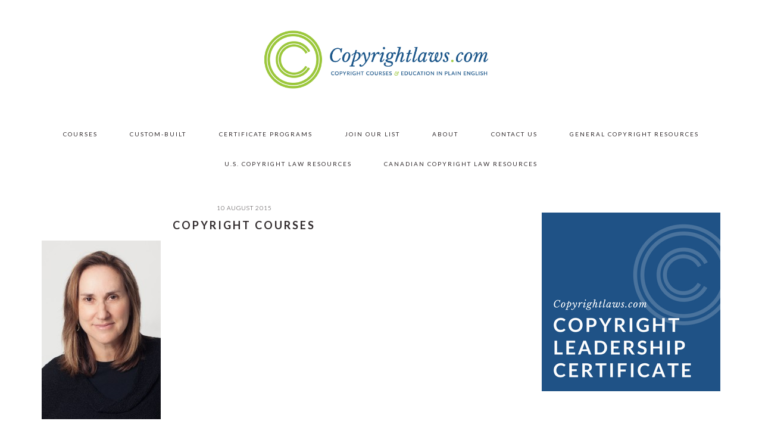

--- FILE ---
content_type: text/html; charset=UTF-8
request_url: https://www.copyrightlaws.com/about/img_4637_card/
body_size: 20056
content:
<!DOCTYPE html>
<html lang="en-US">
<head >
<meta charset="UTF-8" />
<meta name="viewport" content="width=device-width, initial-scale=1" />
<meta name='robots' content='index, follow, max-image-preview:large, max-snippet:-1, max-video-preview:-1' />

	<!-- This site is optimized with the Yoast SEO Premium plugin v25.2 (Yoast SEO v26.8) - https://yoast.com/product/yoast-seo-premium-wordpress/ -->
	<title>Copyright courses - Copyrightlaws.com: Copyright courses and education in plain English</title>
	<link rel="canonical" href="https://www.copyrightlaws.com/about/img_4637_card/" />
	<meta property="og:locale" content="en_US" />
	<meta property="og:type" content="article" />
	<meta property="og:title" content="Copyright courses - Copyrightlaws.com: Copyright courses and education in plain English" />
	<meta property="og:description" content="Lesley Ellen Harris" />
	<meta property="og:url" content="https://www.copyrightlaws.com/about/img_4637_card/" />
	<meta property="og:site_name" content="Copyrightlaws.com: Copyright courses and education in plain English" />
	<meta property="og:image" content="https://www.copyrightlaws.com/about/img_4637_card" />
	<meta property="og:image:width" content="1280" />
	<meta property="og:image:height" content="1920" />
	<meta property="og:image:type" content="image/jpeg" />
	<meta name="twitter:card" content="summary_large_image" />
	<meta name="twitter:site" content="@copyrightlaws" />
	<script type="application/ld+json" class="yoast-schema-graph">{"@context":"https://schema.org","@graph":[{"@type":"WebPage","@id":"https://www.copyrightlaws.com/about/img_4637_card/","url":"https://www.copyrightlaws.com/about/img_4637_card/","name":"Copyright courses - Copyrightlaws.com: Copyright courses and education in plain English","isPartOf":{"@id":"https://www.copyrightlaws.com/#website"},"primaryImageOfPage":{"@id":"https://www.copyrightlaws.com/about/img_4637_card/#primaryimage"},"image":{"@id":"https://www.copyrightlaws.com/about/img_4637_card/#primaryimage"},"thumbnailUrl":"https://www.copyrightlaws.com/wp-content/uploads/2010/01/IMG_4637_card.jpg","datePublished":"2015-08-10T16:38:31+00:00","breadcrumb":{"@id":"https://www.copyrightlaws.com/about/img_4637_card/#breadcrumb"},"inLanguage":"en-US","potentialAction":[{"@type":"ReadAction","target":["https://www.copyrightlaws.com/about/img_4637_card/"]}]},{"@type":"ImageObject","inLanguage":"en-US","@id":"https://www.copyrightlaws.com/about/img_4637_card/#primaryimage","url":"https://www.copyrightlaws.com/wp-content/uploads/2010/01/IMG_4637_card.jpg","contentUrl":"https://www.copyrightlaws.com/wp-content/uploads/2010/01/IMG_4637_card.jpg","width":1280,"height":1920,"caption":"Lesley Ellen Harris"},{"@type":"BreadcrumbList","@id":"https://www.copyrightlaws.com/about/img_4637_card/#breadcrumb","itemListElement":[{"@type":"ListItem","position":1,"name":"Home","item":"https://www.copyrightlaws.com/"},{"@type":"ListItem","position":2,"name":"About Copyrightlaws.com","item":"https://www.copyrightlaws.com/about/"},{"@type":"ListItem","position":3,"name":"Copyright courses"}]},{"@type":"WebSite","@id":"https://www.copyrightlaws.com/#website","url":"https://www.copyrightlaws.com/","name":"Copyrightlaws.com: Copyright courses and education in plain English","description":"Copyrightlaws.com is the place for copyright education. Online eTutorials and Certificate programs to demystify copyright law.","publisher":{"@id":"https://www.copyrightlaws.com/#organization"},"potentialAction":[{"@type":"SearchAction","target":{"@type":"EntryPoint","urlTemplate":"https://www.copyrightlaws.com/?s={search_term_string}"},"query-input":{"@type":"PropertyValueSpecification","valueRequired":true,"valueName":"search_term_string"}}],"inLanguage":"en-US"},{"@type":"Organization","@id":"https://www.copyrightlaws.com/#organization","name":"Copyrightlaws.com","url":"https://www.copyrightlaws.com/","logo":{"@type":"ImageObject","inLanguage":"en-US","@id":"https://www.copyrightlaws.com/#/schema/logo/image/","url":"https://www.copyrightlaws.com/wp-content/uploads/2017/08/Logo-square-1.png","contentUrl":"https://www.copyrightlaws.com/wp-content/uploads/2017/08/Logo-square-1.png","width":152,"height":152,"caption":"Copyrightlaws.com"},"image":{"@id":"https://www.copyrightlaws.com/#/schema/logo/image/"},"sameAs":["https://x.com/copyrightlaws","https://www.linkedin.com/company/1775648/"]}]}</script>
	<!-- / Yoast SEO Premium plugin. -->


<link rel='dns-prefetch' href='//fonts.googleapis.com' />
<link rel="alternate" type="application/rss+xml" title="Copyrightlaws.com: Copyright courses and education in plain English &raquo; Feed" href="https://www.copyrightlaws.com/feed/" />
<link rel="alternate" title="oEmbed (JSON)" type="application/json+oembed" href="https://www.copyrightlaws.com/wp-json/oembed/1.0/embed?url=https%3A%2F%2Fwww.copyrightlaws.com%2Fabout%2Fimg_4637_card%2F" />
<link rel="alternate" title="oEmbed (XML)" type="text/xml+oembed" href="https://www.copyrightlaws.com/wp-json/oembed/1.0/embed?url=https%3A%2F%2Fwww.copyrightlaws.com%2Fabout%2Fimg_4637_card%2F&#038;format=xml" />
		<!-- This site uses the Google Analytics by MonsterInsights plugin v9.11.1 - Using Analytics tracking - https://www.monsterinsights.com/ -->
							<script src="//www.googletagmanager.com/gtag/js?id=G-NLDCQTFXRE"  data-cfasync="false" data-wpfc-render="false" type="text/javascript" async></script>
			<script data-cfasync="false" data-wpfc-render="false" type="text/javascript">
				var mi_version = '9.11.1';
				var mi_track_user = true;
				var mi_no_track_reason = '';
								var MonsterInsightsDefaultLocations = {"page_location":"https:\/\/www.copyrightlaws.com\/about\/img_4637_card\/"};
								if ( typeof MonsterInsightsPrivacyGuardFilter === 'function' ) {
					var MonsterInsightsLocations = (typeof MonsterInsightsExcludeQuery === 'object') ? MonsterInsightsPrivacyGuardFilter( MonsterInsightsExcludeQuery ) : MonsterInsightsPrivacyGuardFilter( MonsterInsightsDefaultLocations );
				} else {
					var MonsterInsightsLocations = (typeof MonsterInsightsExcludeQuery === 'object') ? MonsterInsightsExcludeQuery : MonsterInsightsDefaultLocations;
				}

								var disableStrs = [
										'ga-disable-G-NLDCQTFXRE',
									];

				/* Function to detect opted out users */
				function __gtagTrackerIsOptedOut() {
					for (var index = 0; index < disableStrs.length; index++) {
						if (document.cookie.indexOf(disableStrs[index] + '=true') > -1) {
							return true;
						}
					}

					return false;
				}

				/* Disable tracking if the opt-out cookie exists. */
				if (__gtagTrackerIsOptedOut()) {
					for (var index = 0; index < disableStrs.length; index++) {
						window[disableStrs[index]] = true;
					}
				}

				/* Opt-out function */
				function __gtagTrackerOptout() {
					for (var index = 0; index < disableStrs.length; index++) {
						document.cookie = disableStrs[index] + '=true; expires=Thu, 31 Dec 2099 23:59:59 UTC; path=/';
						window[disableStrs[index]] = true;
					}
				}

				if ('undefined' === typeof gaOptout) {
					function gaOptout() {
						__gtagTrackerOptout();
					}
				}
								window.dataLayer = window.dataLayer || [];

				window.MonsterInsightsDualTracker = {
					helpers: {},
					trackers: {},
				};
				if (mi_track_user) {
					function __gtagDataLayer() {
						dataLayer.push(arguments);
					}

					function __gtagTracker(type, name, parameters) {
						if (!parameters) {
							parameters = {};
						}

						if (parameters.send_to) {
							__gtagDataLayer.apply(null, arguments);
							return;
						}

						if (type === 'event') {
														parameters.send_to = monsterinsights_frontend.v4_id;
							var hookName = name;
							if (typeof parameters['event_category'] !== 'undefined') {
								hookName = parameters['event_category'] + ':' + name;
							}

							if (typeof MonsterInsightsDualTracker.trackers[hookName] !== 'undefined') {
								MonsterInsightsDualTracker.trackers[hookName](parameters);
							} else {
								__gtagDataLayer('event', name, parameters);
							}
							
						} else {
							__gtagDataLayer.apply(null, arguments);
						}
					}

					__gtagTracker('js', new Date());
					__gtagTracker('set', {
						'developer_id.dZGIzZG': true,
											});
					if ( MonsterInsightsLocations.page_location ) {
						__gtagTracker('set', MonsterInsightsLocations);
					}
										__gtagTracker('config', 'G-NLDCQTFXRE', {"forceSSL":"true","link_attribution":"true"} );
										window.gtag = __gtagTracker;										(function () {
						/* https://developers.google.com/analytics/devguides/collection/analyticsjs/ */
						/* ga and __gaTracker compatibility shim. */
						var noopfn = function () {
							return null;
						};
						var newtracker = function () {
							return new Tracker();
						};
						var Tracker = function () {
							return null;
						};
						var p = Tracker.prototype;
						p.get = noopfn;
						p.set = noopfn;
						p.send = function () {
							var args = Array.prototype.slice.call(arguments);
							args.unshift('send');
							__gaTracker.apply(null, args);
						};
						var __gaTracker = function () {
							var len = arguments.length;
							if (len === 0) {
								return;
							}
							var f = arguments[len - 1];
							if (typeof f !== 'object' || f === null || typeof f.hitCallback !== 'function') {
								if ('send' === arguments[0]) {
									var hitConverted, hitObject = false, action;
									if ('event' === arguments[1]) {
										if ('undefined' !== typeof arguments[3]) {
											hitObject = {
												'eventAction': arguments[3],
												'eventCategory': arguments[2],
												'eventLabel': arguments[4],
												'value': arguments[5] ? arguments[5] : 1,
											}
										}
									}
									if ('pageview' === arguments[1]) {
										if ('undefined' !== typeof arguments[2]) {
											hitObject = {
												'eventAction': 'page_view',
												'page_path': arguments[2],
											}
										}
									}
									if (typeof arguments[2] === 'object') {
										hitObject = arguments[2];
									}
									if (typeof arguments[5] === 'object') {
										Object.assign(hitObject, arguments[5]);
									}
									if ('undefined' !== typeof arguments[1].hitType) {
										hitObject = arguments[1];
										if ('pageview' === hitObject.hitType) {
											hitObject.eventAction = 'page_view';
										}
									}
									if (hitObject) {
										action = 'timing' === arguments[1].hitType ? 'timing_complete' : hitObject.eventAction;
										hitConverted = mapArgs(hitObject);
										__gtagTracker('event', action, hitConverted);
									}
								}
								return;
							}

							function mapArgs(args) {
								var arg, hit = {};
								var gaMap = {
									'eventCategory': 'event_category',
									'eventAction': 'event_action',
									'eventLabel': 'event_label',
									'eventValue': 'event_value',
									'nonInteraction': 'non_interaction',
									'timingCategory': 'event_category',
									'timingVar': 'name',
									'timingValue': 'value',
									'timingLabel': 'event_label',
									'page': 'page_path',
									'location': 'page_location',
									'title': 'page_title',
									'referrer' : 'page_referrer',
								};
								for (arg in args) {
																		if (!(!args.hasOwnProperty(arg) || !gaMap.hasOwnProperty(arg))) {
										hit[gaMap[arg]] = args[arg];
									} else {
										hit[arg] = args[arg];
									}
								}
								return hit;
							}

							try {
								f.hitCallback();
							} catch (ex) {
							}
						};
						__gaTracker.create = newtracker;
						__gaTracker.getByName = newtracker;
						__gaTracker.getAll = function () {
							return [];
						};
						__gaTracker.remove = noopfn;
						__gaTracker.loaded = true;
						window['__gaTracker'] = __gaTracker;
					})();
									} else {
										console.log("");
					(function () {
						function __gtagTracker() {
							return null;
						}

						window['__gtagTracker'] = __gtagTracker;
						window['gtag'] = __gtagTracker;
					})();
									}
			</script>
							<!-- / Google Analytics by MonsterInsights -->
		<style id='wp-img-auto-sizes-contain-inline-css' type='text/css'>
img:is([sizes=auto i],[sizes^="auto," i]){contain-intrinsic-size:3000px 1500px}
/*# sourceURL=wp-img-auto-sizes-contain-inline-css */
</style>
<link rel='stylesheet' id='brunch-pro-theme-css' href='https://www.copyrightlaws.com/wp-content/themes/brunch-pro-2.2.1/style.css?ver=2.2.1' type='text/css' media='all' />
<style id='brunch-pro-theme-inline-css' type='text/css'>
body{font-size:14px;}.brunch-pro .site-header{background:#ffffff;}a, .site-footer a:not(.button), .pagination-next:after, .pagination-previous:before{color:#9bc505;}a:hover, a:focus, site-footer a:hover, site-footer a:focus{color:#1f5387;}.genesis-nav-menu > li > a:hover, .genesis-nav-menu > li > a:focus, .genesis-nav-menu > .current-menu-item > a{color:#9bc505;}
/*# sourceURL=brunch-pro-theme-inline-css */
</style>
<style id='wp-block-library-inline-css' type='text/css'>
:root{--wp-block-synced-color:#7a00df;--wp-block-synced-color--rgb:122,0,223;--wp-bound-block-color:var(--wp-block-synced-color);--wp-editor-canvas-background:#ddd;--wp-admin-theme-color:#007cba;--wp-admin-theme-color--rgb:0,124,186;--wp-admin-theme-color-darker-10:#006ba1;--wp-admin-theme-color-darker-10--rgb:0,107,160.5;--wp-admin-theme-color-darker-20:#005a87;--wp-admin-theme-color-darker-20--rgb:0,90,135;--wp-admin-border-width-focus:2px}@media (min-resolution:192dpi){:root{--wp-admin-border-width-focus:1.5px}}.wp-element-button{cursor:pointer}:root .has-very-light-gray-background-color{background-color:#eee}:root .has-very-dark-gray-background-color{background-color:#313131}:root .has-very-light-gray-color{color:#eee}:root .has-very-dark-gray-color{color:#313131}:root .has-vivid-green-cyan-to-vivid-cyan-blue-gradient-background{background:linear-gradient(135deg,#00d084,#0693e3)}:root .has-purple-crush-gradient-background{background:linear-gradient(135deg,#34e2e4,#4721fb 50%,#ab1dfe)}:root .has-hazy-dawn-gradient-background{background:linear-gradient(135deg,#faaca8,#dad0ec)}:root .has-subdued-olive-gradient-background{background:linear-gradient(135deg,#fafae1,#67a671)}:root .has-atomic-cream-gradient-background{background:linear-gradient(135deg,#fdd79a,#004a59)}:root .has-nightshade-gradient-background{background:linear-gradient(135deg,#330968,#31cdcf)}:root .has-midnight-gradient-background{background:linear-gradient(135deg,#020381,#2874fc)}:root{--wp--preset--font-size--normal:16px;--wp--preset--font-size--huge:42px}.has-regular-font-size{font-size:1em}.has-larger-font-size{font-size:2.625em}.has-normal-font-size{font-size:var(--wp--preset--font-size--normal)}.has-huge-font-size{font-size:var(--wp--preset--font-size--huge)}.has-text-align-center{text-align:center}.has-text-align-left{text-align:left}.has-text-align-right{text-align:right}.has-fit-text{white-space:nowrap!important}#end-resizable-editor-section{display:none}.aligncenter{clear:both}.items-justified-left{justify-content:flex-start}.items-justified-center{justify-content:center}.items-justified-right{justify-content:flex-end}.items-justified-space-between{justify-content:space-between}.screen-reader-text{border:0;clip-path:inset(50%);height:1px;margin:-1px;overflow:hidden;padding:0;position:absolute;width:1px;word-wrap:normal!important}.screen-reader-text:focus{background-color:#ddd;clip-path:none;color:#444;display:block;font-size:1em;height:auto;left:5px;line-height:normal;padding:15px 23px 14px;text-decoration:none;top:5px;width:auto;z-index:100000}html :where(.has-border-color){border-style:solid}html :where([style*=border-top-color]){border-top-style:solid}html :where([style*=border-right-color]){border-right-style:solid}html :where([style*=border-bottom-color]){border-bottom-style:solid}html :where([style*=border-left-color]){border-left-style:solid}html :where([style*=border-width]){border-style:solid}html :where([style*=border-top-width]){border-top-style:solid}html :where([style*=border-right-width]){border-right-style:solid}html :where([style*=border-bottom-width]){border-bottom-style:solid}html :where([style*=border-left-width]){border-left-style:solid}html :where(img[class*=wp-image-]){height:auto;max-width:100%}:where(figure){margin:0 0 1em}html :where(.is-position-sticky){--wp-admin--admin-bar--position-offset:var(--wp-admin--admin-bar--height,0px)}@media screen and (max-width:600px){html :where(.is-position-sticky){--wp-admin--admin-bar--position-offset:0px}}

/*# sourceURL=wp-block-library-inline-css */
</style><style id='global-styles-inline-css' type='text/css'>
:root{--wp--preset--aspect-ratio--square: 1;--wp--preset--aspect-ratio--4-3: 4/3;--wp--preset--aspect-ratio--3-4: 3/4;--wp--preset--aspect-ratio--3-2: 3/2;--wp--preset--aspect-ratio--2-3: 2/3;--wp--preset--aspect-ratio--16-9: 16/9;--wp--preset--aspect-ratio--9-16: 9/16;--wp--preset--color--black: #000000;--wp--preset--color--cyan-bluish-gray: #abb8c3;--wp--preset--color--white: #ffffff;--wp--preset--color--pale-pink: #f78da7;--wp--preset--color--vivid-red: #cf2e2e;--wp--preset--color--luminous-vivid-orange: #ff6900;--wp--preset--color--luminous-vivid-amber: #fcb900;--wp--preset--color--light-green-cyan: #7bdcb5;--wp--preset--color--vivid-green-cyan: #00d084;--wp--preset--color--pale-cyan-blue: #8ed1fc;--wp--preset--color--vivid-cyan-blue: #0693e3;--wp--preset--color--vivid-purple: #9b51e0;--wp--preset--gradient--vivid-cyan-blue-to-vivid-purple: linear-gradient(135deg,rgb(6,147,227) 0%,rgb(155,81,224) 100%);--wp--preset--gradient--light-green-cyan-to-vivid-green-cyan: linear-gradient(135deg,rgb(122,220,180) 0%,rgb(0,208,130) 100%);--wp--preset--gradient--luminous-vivid-amber-to-luminous-vivid-orange: linear-gradient(135deg,rgb(252,185,0) 0%,rgb(255,105,0) 100%);--wp--preset--gradient--luminous-vivid-orange-to-vivid-red: linear-gradient(135deg,rgb(255,105,0) 0%,rgb(207,46,46) 100%);--wp--preset--gradient--very-light-gray-to-cyan-bluish-gray: linear-gradient(135deg,rgb(238,238,238) 0%,rgb(169,184,195) 100%);--wp--preset--gradient--cool-to-warm-spectrum: linear-gradient(135deg,rgb(74,234,220) 0%,rgb(151,120,209) 20%,rgb(207,42,186) 40%,rgb(238,44,130) 60%,rgb(251,105,98) 80%,rgb(254,248,76) 100%);--wp--preset--gradient--blush-light-purple: linear-gradient(135deg,rgb(255,206,236) 0%,rgb(152,150,240) 100%);--wp--preset--gradient--blush-bordeaux: linear-gradient(135deg,rgb(254,205,165) 0%,rgb(254,45,45) 50%,rgb(107,0,62) 100%);--wp--preset--gradient--luminous-dusk: linear-gradient(135deg,rgb(255,203,112) 0%,rgb(199,81,192) 50%,rgb(65,88,208) 100%);--wp--preset--gradient--pale-ocean: linear-gradient(135deg,rgb(255,245,203) 0%,rgb(182,227,212) 50%,rgb(51,167,181) 100%);--wp--preset--gradient--electric-grass: linear-gradient(135deg,rgb(202,248,128) 0%,rgb(113,206,126) 100%);--wp--preset--gradient--midnight: linear-gradient(135deg,rgb(2,3,129) 0%,rgb(40,116,252) 100%);--wp--preset--font-size--small: 13px;--wp--preset--font-size--medium: 20px;--wp--preset--font-size--large: 36px;--wp--preset--font-size--x-large: 42px;--wp--preset--spacing--20: 0.44rem;--wp--preset--spacing--30: 0.67rem;--wp--preset--spacing--40: 1rem;--wp--preset--spacing--50: 1.5rem;--wp--preset--spacing--60: 2.25rem;--wp--preset--spacing--70: 3.38rem;--wp--preset--spacing--80: 5.06rem;--wp--preset--shadow--natural: 6px 6px 9px rgba(0, 0, 0, 0.2);--wp--preset--shadow--deep: 12px 12px 50px rgba(0, 0, 0, 0.4);--wp--preset--shadow--sharp: 6px 6px 0px rgba(0, 0, 0, 0.2);--wp--preset--shadow--outlined: 6px 6px 0px -3px rgb(255, 255, 255), 6px 6px rgb(0, 0, 0);--wp--preset--shadow--crisp: 6px 6px 0px rgb(0, 0, 0);}:where(.is-layout-flex){gap: 0.5em;}:where(.is-layout-grid){gap: 0.5em;}body .is-layout-flex{display: flex;}.is-layout-flex{flex-wrap: wrap;align-items: center;}.is-layout-flex > :is(*, div){margin: 0;}body .is-layout-grid{display: grid;}.is-layout-grid > :is(*, div){margin: 0;}:where(.wp-block-columns.is-layout-flex){gap: 2em;}:where(.wp-block-columns.is-layout-grid){gap: 2em;}:where(.wp-block-post-template.is-layout-flex){gap: 1.25em;}:where(.wp-block-post-template.is-layout-grid){gap: 1.25em;}.has-black-color{color: var(--wp--preset--color--black) !important;}.has-cyan-bluish-gray-color{color: var(--wp--preset--color--cyan-bluish-gray) !important;}.has-white-color{color: var(--wp--preset--color--white) !important;}.has-pale-pink-color{color: var(--wp--preset--color--pale-pink) !important;}.has-vivid-red-color{color: var(--wp--preset--color--vivid-red) !important;}.has-luminous-vivid-orange-color{color: var(--wp--preset--color--luminous-vivid-orange) !important;}.has-luminous-vivid-amber-color{color: var(--wp--preset--color--luminous-vivid-amber) !important;}.has-light-green-cyan-color{color: var(--wp--preset--color--light-green-cyan) !important;}.has-vivid-green-cyan-color{color: var(--wp--preset--color--vivid-green-cyan) !important;}.has-pale-cyan-blue-color{color: var(--wp--preset--color--pale-cyan-blue) !important;}.has-vivid-cyan-blue-color{color: var(--wp--preset--color--vivid-cyan-blue) !important;}.has-vivid-purple-color{color: var(--wp--preset--color--vivid-purple) !important;}.has-black-background-color{background-color: var(--wp--preset--color--black) !important;}.has-cyan-bluish-gray-background-color{background-color: var(--wp--preset--color--cyan-bluish-gray) !important;}.has-white-background-color{background-color: var(--wp--preset--color--white) !important;}.has-pale-pink-background-color{background-color: var(--wp--preset--color--pale-pink) !important;}.has-vivid-red-background-color{background-color: var(--wp--preset--color--vivid-red) !important;}.has-luminous-vivid-orange-background-color{background-color: var(--wp--preset--color--luminous-vivid-orange) !important;}.has-luminous-vivid-amber-background-color{background-color: var(--wp--preset--color--luminous-vivid-amber) !important;}.has-light-green-cyan-background-color{background-color: var(--wp--preset--color--light-green-cyan) !important;}.has-vivid-green-cyan-background-color{background-color: var(--wp--preset--color--vivid-green-cyan) !important;}.has-pale-cyan-blue-background-color{background-color: var(--wp--preset--color--pale-cyan-blue) !important;}.has-vivid-cyan-blue-background-color{background-color: var(--wp--preset--color--vivid-cyan-blue) !important;}.has-vivid-purple-background-color{background-color: var(--wp--preset--color--vivid-purple) !important;}.has-black-border-color{border-color: var(--wp--preset--color--black) !important;}.has-cyan-bluish-gray-border-color{border-color: var(--wp--preset--color--cyan-bluish-gray) !important;}.has-white-border-color{border-color: var(--wp--preset--color--white) !important;}.has-pale-pink-border-color{border-color: var(--wp--preset--color--pale-pink) !important;}.has-vivid-red-border-color{border-color: var(--wp--preset--color--vivid-red) !important;}.has-luminous-vivid-orange-border-color{border-color: var(--wp--preset--color--luminous-vivid-orange) !important;}.has-luminous-vivid-amber-border-color{border-color: var(--wp--preset--color--luminous-vivid-amber) !important;}.has-light-green-cyan-border-color{border-color: var(--wp--preset--color--light-green-cyan) !important;}.has-vivid-green-cyan-border-color{border-color: var(--wp--preset--color--vivid-green-cyan) !important;}.has-pale-cyan-blue-border-color{border-color: var(--wp--preset--color--pale-cyan-blue) !important;}.has-vivid-cyan-blue-border-color{border-color: var(--wp--preset--color--vivid-cyan-blue) !important;}.has-vivid-purple-border-color{border-color: var(--wp--preset--color--vivid-purple) !important;}.has-vivid-cyan-blue-to-vivid-purple-gradient-background{background: var(--wp--preset--gradient--vivid-cyan-blue-to-vivid-purple) !important;}.has-light-green-cyan-to-vivid-green-cyan-gradient-background{background: var(--wp--preset--gradient--light-green-cyan-to-vivid-green-cyan) !important;}.has-luminous-vivid-amber-to-luminous-vivid-orange-gradient-background{background: var(--wp--preset--gradient--luminous-vivid-amber-to-luminous-vivid-orange) !important;}.has-luminous-vivid-orange-to-vivid-red-gradient-background{background: var(--wp--preset--gradient--luminous-vivid-orange-to-vivid-red) !important;}.has-very-light-gray-to-cyan-bluish-gray-gradient-background{background: var(--wp--preset--gradient--very-light-gray-to-cyan-bluish-gray) !important;}.has-cool-to-warm-spectrum-gradient-background{background: var(--wp--preset--gradient--cool-to-warm-spectrum) !important;}.has-blush-light-purple-gradient-background{background: var(--wp--preset--gradient--blush-light-purple) !important;}.has-blush-bordeaux-gradient-background{background: var(--wp--preset--gradient--blush-bordeaux) !important;}.has-luminous-dusk-gradient-background{background: var(--wp--preset--gradient--luminous-dusk) !important;}.has-pale-ocean-gradient-background{background: var(--wp--preset--gradient--pale-ocean) !important;}.has-electric-grass-gradient-background{background: var(--wp--preset--gradient--electric-grass) !important;}.has-midnight-gradient-background{background: var(--wp--preset--gradient--midnight) !important;}.has-small-font-size{font-size: var(--wp--preset--font-size--small) !important;}.has-medium-font-size{font-size: var(--wp--preset--font-size--medium) !important;}.has-large-font-size{font-size: var(--wp--preset--font-size--large) !important;}.has-x-large-font-size{font-size: var(--wp--preset--font-size--x-large) !important;}
/*# sourceURL=global-styles-inline-css */
</style>

<style id='classic-theme-styles-inline-css' type='text/css'>
/*! This file is auto-generated */
.wp-block-button__link{color:#fff;background-color:#32373c;border-radius:9999px;box-shadow:none;text-decoration:none;padding:calc(.667em + 2px) calc(1.333em + 2px);font-size:1.125em}.wp-block-file__button{background:#32373c;color:#fff;text-decoration:none}
/*# sourceURL=/wp-includes/css/classic-themes.min.css */
</style>
<link rel='stylesheet' id='contact-form-7-css' href='https://www.copyrightlaws.com/wp-content/plugins/contact-form-7/includes/css/styles.css?ver=6.1.4' type='text/css' media='all' />
<style id='feast-global-styles-inline-css' type='text/css'>
.feast-plugin a {
	word-break: break-word;
}
.feast-plugin ul.menu a {
	word-break: initial;
}
	p.is-variation-fancy-text {
		font-style: italic;
		margin: 0 0 16px 0 !important;
	}
	p.is-variation-fancy-text + *:not(div),
	.wp-block-group__inner-container p.is-variation-fancy-text:first-child {
		margin-top: 0 !important;
	}
button.feast-submenu-toggle {
	display: none;
	background: transparent;
	border: 1px solid #424242;
	border-radius: 0;
	box-shadow: none;
	padding: 0;
	outline: none;
	cursor: pointer;
	position: absolute;
	line-height: 0;
	right: 0;
	top: 3px;
	width: 42px;
	height: 42px;
	justify-content: center;
	align-items: center;
}
button.feast-submenu-toggle svg {
	width: 20px;
	height: 20px;
}
@media(max-width:1199px) {
	button.feast-submenu-toggle {
		display: flex;
	}
	.mmm-content ul li.menu-item-has-children {
		position: relative;
	}
	.mmm-content ul li.menu-item-has-children > a {
		display: inline-block;
		margin-top: 12px;
		margin-bottom: 12px;
		width: 100%;
		padding-right: 48px;
	}
	.mmm-content ul li.menu-item-has-children > ul.sub-menu {
		display: none;
	}
	.mmm-content ul li.menu-item-has-children.open > ul.sub-menu {
		display: block;
	}
	.mmm-content ul li.menu-item-has-children.open > button svg {
		transform: rotate(180deg);
	}
}
.single .content a,
.category .content a,
.feast-modern-category-layout a,
aside a, 
.site-footer a {
	text-decoration: underline;
}
.feast-social-media {
	display: flex;
	flex-wrap: wrap;
	align-items: center;
	justify-content: center;
	column-gap: 18px;
	row-gap: 9px;
	width: 100%;
	padding: 27px 0;
}
.feast-social-media.feast-social-media--align-left {
	justify-content: flex-start;
}
.feast-social-media.feast-social-media--align-right {
	justify-content: flex-end;
}
.feast-social-media a {
	display: flex;
	align-items: center;
	justify-content: center;
	padding: 12px;
}
@media(max-width:600px) {
	.feast-social-media a {
		min-height: 50px;
		min-width: 50px;
	}
}
.feast-ai-buttons-block {
	display: block;
	width: 100%;
}
.feast-ai-buttons-block .wp-block-buttons {
	display: flex;
	flex-wrap: wrap;
	gap: 12px;
	width: 100%;
}
.feast-ai-buttons-block--align-center .wp-block-buttons {
	justify-content: center;
}
.feast-ai-buttons-block--align-right .wp-block-buttons {
	justify-content: flex-end;
}
.feast-ai-buttons-block .wp-block-buttons .wp-block-button {
	flex-basis: 0;
	flex-grow: 1;
}
.feast-ai-buttons-block .wp-block-buttons .wp-block-button .wp-block-button__link {
	white-space: nowrap;
}
@media(max-width:600px) {
	.feast-ai-buttons-block .wp-block-buttons .wp-block-button {
		flex-basis: 40%;
	}
}		
.feast-trusted-google-source .wp-block-button__link svg path {
	fill: var(--global-palette9);
}
.feast-trusted-google-source--layout-full-width .wp-block-button {
	width: 100%;
}
.feast-trusted-google-source--layout-full-width .wp-block-button__link {
	justify-content: center;
}
.feast-remove-top-padding {
	padding-top: 0 !important;
}
.feast-remove-bottom-padding {
	padding-bottom: 0 !important;
}
.feast-remove-top-margin {
	margin-top: 0 !important;
}
.feast-remove-bottom-margin {
	margin-bottom: 0 !important;
}
.z-10 {
	position: relative;
	z-index: 10;
}
body h1,
body h2,
body h3,
body h4,
body h5,
body h6 {
	line-height: 1.2;
}
.wp-block-media-text.is-variation-media-text-sidebar-bio {
	display: flex;
	flex-direction: column;
	row-gap: 4px;
}
.wp-block-media-text.is-variation-media-text-sidebar-bio .wp-block-media-text__media {
	display: flex;
	justify-content: center;
}
.wp-block-media-text.is-variation-media-text-sidebar-bio .wp-block-media-text__media img {
	border-radius: 1000px;
}
.wp-block-media-text.is-variation-media-text-sidebar-bio .wp-block-media-text__content {
	padding: 16px 24px 28px;
	margin: 0;
	display: flex;
	flex-direction: column;
	gap: 10px;
	box-sizing: border-box;
}
.wp-block-media-text.is-variation-media-text-sidebar-bio .wp-block-media-text__content h3,
.wp-block-media-text.is-variation-media-text-sidebar-bio .wp-block-media-text__content h2 {
	font-size: 1.625em;
}
.wp-block-media-text.is-variation-media-text-sidebar-bio .wp-block-media-text__content * {
	margin: 0;
	max-width: 100%;
}
.wp-block-media-text.is-variation-media-text-sidebar-bio .wp-block-media-text__content p {
	line-height: 1.5;
}
@media only screen and (max-width: 335px) {
	.site-inner {
		padding-left: 0;
		padding-right: 0;
	}
}
@media only screen and (max-width:1023px) {
	.feast-layout--modern-footer {
		padding-left: 5%;
		padding-right: 5%;
	}
}
@media only screen and (max-width: 600px) {
	.site-container .feast-layout--modern-footer .is-style-full-width-feature-wrapper,
	.site-container .feast-layout--modern-footer .is-style-full-width-feature-wrapper-cta,
	.site-container .feast-layout--modern-footer .is-style-full-width-slanted,
	.site-container .feast-layout--modern-footer .is-style-full-width-custom-background-feature-wrapper {
		margin: var(--feast-spacing-xl, 27px) -5%;
	}
}
a.wprm-recipe-jump:hover {
	opacity: 1.0 !important;
}
.wp-block-media-text.is-variation-media-text-sidebar-bio .wp-block-media-text__media img {
	border-radius: 178px;
	aspect-ratio: 1 / 1;
	object-fit: cover;
}
.feast-modern-category-layout {
	text-align: initial;
}
.feast-jump-to-buttons .wp-block-button__link svg path {
	fill: #fff;
}
h1,
h2,
h3,
h4,
h5,
h6,
div, 
.wp-block-group {
	scroll-margin-top: 80px;
}
.wp-block-media-text {
	row-gap: var(--global-md-spacing, 22px);
}
	.wp-block-group {
	margin-top: var(--global-md-spacing, 1.5rem);
	margin-bottom: var(--global-md-spacing, 1.5rem);
}

/*# sourceURL=feast-global-styles-inline-css */
</style>
<link rel='stylesheet' id='novashare-css-css' href='https://www.copyrightlaws.com/wp-content/plugins/novashare/css/style.min.css?ver=1.6.5' type='text/css' media='all' />
<link rel='stylesheet' id='brunch-pro-google-fonts-css' href='//fonts.googleapis.com/css?family=Libre+Baskerville%3Aregular%2Citalic%2C700%7CLato%3Aregular%2Citalic%2C700%2C300%2C300italic%2C700italic%2C900%2C900italic%26subset%3Dlatin%2C&#038;ver=2.2.1' type='text/css' media='all' />
<script type="text/javascript" src="https://www.copyrightlaws.com/wp-content/plugins/google-analytics-for-wordpress/assets/js/frontend-gtag.min.js?ver=9.11.1" id="monsterinsights-frontend-script-js" async="async" data-wp-strategy="async"></script>
<script data-cfasync="false" data-wpfc-render="false" type="text/javascript" id='monsterinsights-frontend-script-js-extra'>/* <![CDATA[ */
var monsterinsights_frontend = {"js_events_tracking":"true","download_extensions":"doc,pdf,ppt,zip,xls,docx,pptx,xlsx","inbound_paths":"[{\"path\":\"\\\/go\\\/\",\"label\":\"affiliate\"},{\"path\":\"\\\/recommend\\\/\",\"label\":\"affiliate\"}]","home_url":"https:\/\/www.copyrightlaws.com","hash_tracking":"false","v4_id":"G-NLDCQTFXRE"};/* ]]> */
</script>
<script type="text/javascript" src="https://www.copyrightlaws.com/wp-includes/js/jquery/jquery.min.js?ver=3.7.1" id="jquery-core-js"></script>
<script type="text/javascript" src="https://www.copyrightlaws.com/wp-includes/js/jquery/jquery-migrate.min.js?ver=3.4.1" id="jquery-migrate-js"></script>
<link rel="https://api.w.org/" href="https://www.copyrightlaws.com/wp-json/" /><link rel="alternate" title="JSON" type="application/json" href="https://www.copyrightlaws.com/wp-json/wp/v2/media/9633" /><link rel="EditURI" type="application/rsd+xml" title="RSD" href="https://www.copyrightlaws.com/xmlrpc.php?rsd" />
<meta name="generator" content="WordPress 6.9" />
<link rel='shortlink' href='https://www.copyrightlaws.com/?p=9633' />

<link rel='stylesheet' id='14873-css' href='//www.copyrightlaws.com/wp-content/uploads/custom-css-js/14873.css?v=2270' type="text/css" media='all' />
<!-- start Simple Custom CSS and JS -->
<style type="text/css">
/* Add your CSS code here.
                     
For example:
.example {
    color: red;
}

For brushing up on your CSS knowledge, check out http://www.w3schools.com/css/css_syntax.asp

End of comment */

.simple-social-icons ul li a:hover, .simple-social-icons ul li a:focus {
    background-color: #9bc505 !important;
}

</style>
<!-- end Simple Custom CSS and JS -->
<!-- start Simple Custom CSS and JS -->
<script>
(function(i,s,o,g,r,a,m){i['GoogleAnalyticsObject']=r;i[r]=i[r]||function(){
(i[r].q=i[r].q||[]).push(arguments)},i[r].l=1*new Date();a=s.createElement(o),
m=s.getElementsByTagName(o)[0];a.async=1;a.src=g;m.parentNode.insertBefore(a,m)
})(window,document,'script','https://www.google-analytics.com/analytics.js','ga');

ga('create', 'UA-20139763-1', 'auto');
ga('send', 'pageview');

</script>

<!-- end Simple Custom CSS and JS -->
<style id='feast-blockandfront-styles'>.feast-about-author { background-color: #f2f2f2; color: #32373c; padding: 17px; margin-top: 57px; display: grid; grid-template-columns: 1fr 3fr !important; } .feast-about-author h2 { margin-top: 7px !important;} .feast-about-author img{ border-radius: 50% !important; }aside .feast-about-author { grid-template-columns: 1fr !important; }.wp-block-search .wp-block-search__input { max-width: 100%; background: #FFF; color: #000; }.wp-block-separator { color: #D6D6D6; border-bottom: none; margin-top: 16px; margin-bottom: 16px; }.screen-reader-text { width: 1px; height: 1px; }footer ul li, .site-footer ul li { list-style-type: none; }footer ul li, .site-footer ul li { list-style-type: none; }aside .wp-block-search { display: grid; grid-template-columns: 1fr; margin: 37px 0;  } aside .wp-block-search__inside-wrapper { display: grid !important; grid-template-columns: 1fr; } aside input { min-height: 50px; }  ​aside .wp-block-search__label, aside .wp-block-search__button { display: none; } aside p, aside div, aside ul { margin: 17px 0; }@media only screen and (max-width: 600px) { aside .wp-block-search { grid-template-columns: 1fr; } aside input { min-height: 50px; margin-bottom: 17px;} }.feast-button a { border: 2px solid #CCC; padding: 7px 14px; border-radius: 20px; text-decoration: none !important; font-weight: bold; } .feast-button { padding: 27px 7px; }a.wp-block-button__link { text-decoration: none !important; }.feast-box-primary {  padding: 17px !important; margin: 17px 0 !important;  }.feast-box-secondary { padding: 17px !important; margin: 17px 0 !important;  }.feast-box-primary li, .feast-box-secondary li {margin-left: 17px !important; }.feast-checklist li::marker { color: transparent; } .feast-checklist li:before { content: '✓'; margin-right: 17px; }.schema-faq-question { font-size: 1.2em; display: block; margin-bottom: 7px;} .schema-faq-section { margin: 37px 0; }</style>
<style type="text/css">
	.feast-category-index-list, .fsri-list {
		display: grid;
		grid-template-columns: repeat(2, minmax(0, 1fr) );
		grid-gap: 57px 17px;
		list-style: none;
		list-style-type: none;
		margin: 17px 0 !important;
	}
	.feast-category-index-list li,
	.fsri-list li {
		text-align: center;
		position: relative;
		list-style: none !important;
		margin-left: 0 !important;
		list-style-type: none !important;
		overflow: hidden;
	}
	.feast-category-index-list li {
		min-height: 150px;
	}
	.feast-category-index-list li a.title {
		text-decoration: none;
	}
	.feast-category-index-list-overlay .fsci-title {
		position: absolute;
		top: 88%;
		left: 50%;
		transform: translate(-50%, -50%);
		background: #FFF;
		padding: 5px;
		color: #333;
		font-weight: bold;
		border: 2px solid #888;
		text-transform: uppercase;
		width: 80%;
	}
	.listing-item:focus-within, .wp-block-search__input:focus {outline: 2px solid #555; }
	.listing-item a:focus, .listing-item a:focus .fsri-title, .listing-item a:focus img { opacity: 0.8; outline: none; }
	.listing-item a, .feast-category-index-list a { text-decoration: none !important; word-break: break-word; font-weight: initial; }
	li.listing-item:before { content: none !important; } /* needs to override theme */
	.fsri-list, ul.feast-category-index-list { padding-left: 0 !important; }
	.fsri-list .listing-item { margin: 0; }
	.fsri-list .listing-item img { display: block; }
	.fsri-list .feast_3x4_thumbnail { object-fit: cover; width: 100%; aspect-ratio: 3/4; }
	.fsri-list .feast_2x3_thumbnail { object-fit: cover; width: 100%; aspect-ratio: 2/3; }
	.fsri-list .feast_4x3_thumbnail { object-fit: cover; width: 100%; aspect-ratio: 4/3; }
	.fsri-list .feast_1x1_thumbnail { object-fit: cover; width: 100%; aspect-ratio: 1/1; }
	.fsri-title, .fsci-title { text-wrap: balance; }
	.listing-item { display: grid; align-content: flex-start; } .fsri-rating, .fsri-time { place-self: end center; } /* align time + rating bottom */
	.fsri-category { padding: 8px 12px 0; }
	.feast-recipe-index .feast-category-link { text-align: right; }
	.feast-recipe-index .feast-category-link a { text-decoration: underline; }
	.feast-image-frame, .feast-image-border { border: 3px solid #DDD; }
	.feast-square-image { aspect-ratio: 1/1; object-fit: cover; }
	.feast-image-round, .feast-image-round img, .feast-category-index-list.feast-image-round svg, .feast-media-text-image-round .wp-block-media-text__media img { border-radius: 50%; }
	.feast-image-shadow { box-shadow: 3px 3px 5px #AAA; }
	.feast-line-through { text-decoration: line-through; }
	.feast-grid-full, .feast-grid-half, .feast-grid-third, .feast-grid-fourth, .feast-grid-fifth { display: grid; grid-gap: 57px 17px; }
	.feast-grid-full { grid-template-columns: 1fr !important; }
	.feast-grid-half { grid-template-columns: repeat(2, minmax(0, 1fr)) !important; }
	.feast-grid-third { grid-template-columns: repeat(3, minmax(0, 1fr)) !important; }
	.feast-grid-fourth { grid-template-columns: repeat(4, minmax(0, 1fr)) !important; }
	.feast-grid-fifth { grid-template-columns: repeat(5, minmax(0, 1fr)) !important; }
	@media only screen and (max-width:601px) {
		.feast-grid-full-horizontal { grid-template-columns: 1fr !important; }
		.feast-grid-full-horizontal .listing-item { min-height: 0; }
		.feast-grid-full-horizontal .listing-item a { display: flex; align-items: center; }
		.feast-grid-full-horizontal .listing-item a > img { width: 33%; }
		.feast-grid-full-horizontal .listing-item a > .fsri-title { width: 67%; padding: 0; text-align: left; margin-top: 0 !important; padding: 0 16px; }
		.feast-grid-full-horizontal .fsri-rating, .feast-grid-full-horizontal .fsri-time, .feast-grid-full-horizontal .fsri-recipe-keys, .feast-grid-full-horizontal .fsri-recipe-cost { display: none !important; }
		body .feast-recipe-index .feast-grid-full-horizontal { row-gap: 17px; }
		body .feast-recipe-index .feast-grid-full-horizontal li { margin-bottom: 0; }
	}
	@media only screen and (min-width: 600px) {
		.feast-category-index-list { grid-template-columns: repeat(4, minmax(0, 1fr) ); }
		.feast-desktop-grid-full { grid-template-columns: 1fr !important; }
		.feast-desktop-grid-half { grid-template-columns: repeat(2, 1fr) !important; }
		.feast-desktop-grid-third { grid-template-columns: repeat(3, 1fr) !important; }
		.feast-desktop-grid-fourth { grid-template-columns: repeat(4, 1fr) !important; }
		.feast-desktop-grid-fifth { grid-template-columns: repeat(5, 1fr) !important; }
		.feast-desktop-grid-sixth { grid-template-columns: repeat(6, 1fr) !important; }
		.feast-desktop-grid-ninth { grid-template-columns: repeat(6, 1fr) !important; }
		.feast-desktop-grid-half-horizontal, .feast-desktop-grid-third-horizontal { grid-template-columns: repeat(2, 1fr) !important; }
		.feast-desktop-grid-full-horizontal { grid-template-columns: 1fr !important; }
		.feast-desktop-grid-half-horizontal .listing-item a, .feast-desktop-grid-full-horizontal .listing-item a, .feast-desktop-grid-third-horizontal .listing-item a { display: flex; align-items: center; }
		.feast-desktop-grid-half-horizontal .listing-item a > img, .feast-desktop-grid-full-horizontal a > img, .feast-desktop-grid-third-horizontal .listing-item a > img { width: 33% !important; margin-bottom: 0; }
		.feast-desktop-grid-half-horizontal .listing-item a > .fsri-title, .feast-desktop-grid-full-horizontal a > .fsri-title, .feast-desktop-grid-third-horizontal .listing-item a > .fsri-title { width: 67%; padding: 0 16px; text-align: left; margin-top: 0 !important; }
		.feast-desktop-grid-half-horizontal .fsri-rating, .feast-desktop-grid-half-horizontal .fsri-time, .feast-desktop-grid-half-horizontal .fsri-recipe-keys, .feast-desktop-grid-half-horizontal .fsri-recipe-cost { display: none !important; }
		.feast-desktop-grid-third-horizontal .fsri-rating, .feast-desktop-grid-third-horizontal .fsri-time, .feast-desktop-grid-third-horizontal .fsri-recipe-keys, .feast-desktop-grid-third-horizontal .fsri-recipe-cost { display: none !important; }
		.feast-desktop-grid-full-horizontal .fsri-rating, .feast-desktop-grid-full-horizontal .fsri-time, .feast-desktop-grid-full-horizontal .fsri-recipe-keys, .feast-desktop-grid-full-horizontal .fsri-recipe-cost { display: none !important; }
	}
	@media only screen and (min-width:900px) {
		.feast-desktop-grid-third-horizontal { grid-template-columns: repeat(3, 1fr) !important; }
		.feast-desktop-grid-ninth { grid-template-columns: repeat(9, 1fr) !important; }
	}
	@media only screen and (min-width:900px) and (max-width:1200px) {
		.feast-desktop-grid-third-horizontal .listing-item a > img {
			width: 44%;
		}
	}
	@media only screen and (min-width:600px) and (max-width:775px) {
		.feast-desktop-grid-third-horizontal .listing-item a > img,
		.feast-desktop-grid-half-horizontal .listing-item a > img {
			width: 44%;
		}
	}
	@media only screen and (min-width: 1100px) { .full-width-content main.content { width: 1080px; max-width: 1080px; } .full-width-content .sidebar-primary { display: none;  } }
	@media only screen and (max-width: 600px) { .entry-content :not(.wp-block-gallery) .wp-block-image { width: 100% !important; } }
	@media only screen and (min-width: 1024px) {
		.feast-full-width-wrapper { width: 100vw; position: relative; left: 50%; right: 50%; margin: 37px -50vw; background: #F5F5F5; padding: 17px 0; }
		.feast-full-width-wrapper .feast-recipe-index { width: 1140px; margin: 0 auto; }
		.feast-full-width-wrapper .listing-item { background: #FFF; padding: 17px; }
	}
	.feast-prev-next { display: grid; grid-template-columns: 1fr;  border-bottom: 1px solid #CCC; margin: 57px 0;  }
	.feast-prev-post, .feast-next-post { padding: 37px 17px; border-top: 1px solid #CCC; }
	.feast-next-post { text-align: right; }
	@media only screen and (min-width: 600px) {
		.feast-prev-next { grid-template-columns: 1fr 1fr; border-bottom: none; }
		.feast-next-post { border-left: 1px solid #CCC;}
		.feast-prev-post, .feast-next-post { padding: 37px; }
	}
	.has-background { padding: 1.25em 2.375em; margin: 1em 0; }
	figure { margin: 0 0 1em; }
	div.wp-block-image > figure { margin-bottom: 1em; }
	@media only screen and (max-width: 1023px) {
		.content-sidebar .content, .sidebar-primary { float: none; clear: both; }
		.has-background { padding: 1em; margin: 1em 0; }
	}
	hr.has-background { padding: inherit; margin: inherit; }
	body { -webkit-animation: none !important; animation: none !important; }
	@media only screen and (max-width: 600px) {
		body {
			--wp--preset--font-size--small: 16px !important;
		}
	}
	@media only screen and (max-width: 600px) { .feast-desktop-only { display: none; } }
	@media only screen and (min-width: 600px) { .feast-mobile-only { display: none; } }
	summary { display: list-item; }
	.comment-form-cookies-consent > label {
		display: inline-block;
		margin-left: 30px;
	}
	@media only screen and (max-width: 600px) { .comment-form-cookies-consent { display: grid; grid-template-columns: 1fr 12fr; } }
	.bypostauthor .comment-author-name { color: unset; }
	.comment-list article header { overflow: auto; }
	.fsri-rating .wprm-recipe-rating { pointer-events: none; }
	.fsri-tasty-recipe-count {
		display: block;
		width: 100%;
		font-size: .8em;
	}
	nav#breadcrumbs { margin: 5px 0 15px; }</style><style type="text/css" id='feastbreadcrumbstylesoverride'>
@media only screen and (max-width: 940px) {
	nav#breadcrumbs {
		display: block;
	}
}
</style><link rel="pingback" href="https://www.copyrightlaws.com/xmlrpc.php" />
<style type="text/css">.site-title a { background: url(https://www.copyrightlaws.com/wp-content/uploads/2020/05/copyright-laws-desktop-logo-640px.png) no-repeat !important; }</style>
	<style>
		/* Add animation (Chrome, Safari, Opera) */
		@-webkit-keyframes openmenu {
			from {left:-100px;opacity: 0;}
			to {left:0px;opacity:1;}
		}
		@-webkit-keyframes closebutton {
			0% {opacity: 0;}
			100% {opacity: 1;}
		}

		/* Add animation (Standard syntax) */
		@keyframes openmenu {
			from {left:-100px;opacity: 0;}
			to {left:0px;opacity:1;}
		}
		@keyframes closebutton {
			0% {opacity: 0;}
			100% {opacity: 1;}
		}

		.mmmadminlinks {
			position: absolute;
			left: 20px;
			top: 0;
			width: 200px;
			line-height: 25px;
			text-align: left;
			display: none;
		}
		@media only screen and ( min-width: 1000px ) {
			.mmmadminlinks { display: block; }
		}

		/* The mmm's background */
		.feastmobilemenu-background {
			display: none;
			position: fixed;
			z-index: 9999;
			left: 0;
			top: 0;
			width: 100%;
			height: 100%;
			overflow: auto;
			background-color: rgb(0, 0, 0);
			background-color: rgba(0, 0, 0, 0.4);
		}

		/* Display the mmm when targeted */
		.feastmobilemenu-background:target {
			display: table;
			position: fixed;
		}

		/* The mmm box */
		.mmm-dialog {
			display: table-cell;
			vertical-align: top;
			font-size: 20px;
		}

		/* The mmm's content */
		.mmm-dialog .mmm-content {
			margin: 0;
			padding: 10px 10px 10px 20px;
			position: fixed;
			left: 0;
			background-color: #FEFEFE;
			contain: strict;
			overflow-x: hidden;
			overflow-y: auto;
			outline: 0;
			border-right: 1px #777 solid;
			border-bottom: 1px #777 solid;
			width: 320px;
			height: 90%;
			box-shadow: 0 4px 8px 0 rgba(0, 0, 0, 0.2), 0 6px 20px 0 rgba(0, 0, 0, 0.19);

			/* Add animation */
			-webkit-animation-name: openmenu; /* Chrome, Safari, Opera */
			-webkit-animation-duration: 0.6s; /* Chrome, Safari, Opera */
			animation-name: openmenu;
			animation-duration: 0.6s;
		}
		.mmm-content ul.sub-menu {
			padding-left: 16px;
		}
		.mmm-content li {
			list-style: none;
		}
		#menu-feast-modern-mobile-menu li,
		.desktop-inline-modern-menu > ul.menu li {
			min-height: 50px;
			margin-left: 5px;
			list-style: none;
		}
		#menu-feast-modern-mobile-menu li a,
		.desktop-inline-modern-menu > ul.menu li a {
			color: inherit;
			text-decoration: inherit;
		}

		/* The button used to close the mmm */
		.closebtn {
			text-decoration: none;
			float: right;
			margin-right: 10px;
			font-size: 50px;
			font-weight: bold;
			color: #333;
			z-index: 1301;
			top: 0;
			position: fixed;
			left: 270px;
			-webkit-animation-name: closebutton; /* Chrome, Safari, Opera */
			-webkit-animation-duration: 1.5s; /* Chrome, Safari, Opera */
			animation-name: closebutton;
			animation-duration: 1.5s;
		}

		.closebtn:hover,
		.closebtn:focus {
			color: #555;
			cursor: pointer;
		}
		@media (prefers-reduced-motion) { /* accessibility animation fix */
			.mmm-dialog .mmm-content, .closebtn {
			animation: none !important;
			}
		}
		.mmmheader {
			font-size: 25px;
			color: #FFF;
			height: 80px;
			display: flex;
			justify-content: space-between;
		}
		#mmmlogo {
			max-width: 200px;
			max-height: 70px;
		}
		#feast-mobile-search {
			margin-bottom: 17px;
			min-height: 50px;
			overflow: auto;
		}
		#feast-mobile-search input[type=submit] {
			border: 0;
			height: 30px;
			margin: 5px 0 0 -30px;
			padding: 15px;
			position: absolute;
			width: 30px;
			z-index: 200;
			clip: unset;
			color: transparent;
			background: none;
		}
		#feast-mobile-search input[type=submit]:hover {
			background: transparent;
		}
		#feast-mobile-search input[type=search] {
			width: 100%;
		}

		#feast-mobile-menu-social-icons {
			margin-top: 17px;
		}

		#feast-social .simple-social-icons {
			list-style: none;
			margin: 0 !important;
		}

		.feastmobilenavbar {
			position: fixed;
			top: 0;
			left: 0;
			z-index: 1300;
			width: 100%;
			height: 80px;
			padding: 0;
			margin: 0 auto;
			box-sizing: border-box;
			border-top: 1px solid #CCC;
			border-bottom: 1px solid #CCC;
			background: #FFF;
			display: grid;
			grid-template-columns: repeat(7, minmax(50px, 1fr));
			text-align: center;
			contain: strict;
			overflow: hidden;
		}
		.feastmobilenavbar > div { height: 80px; }
		.admin-bar .feastmobilenavbar {
			top: 32px;
		}
		@media screen and (max-width:782px) {
			.admin-bar .feastmobilenavbar {
				top: 0;
				position: sticky;
			}
			.admin-bar .site-container, .admin-bar .body-template-content {
				margin-top: 0;
			}
		}
		.feastmobilenavbar .feastmenulogo > a {
			display: flex;
			align-items: center;
		}
		.feastmobilenavbar a img {
			margin-bottom: inherit !important;
		}
		.feastmenutoggle, .feastsearchtoggle, .feastsubscribebutton {
			display: flex;
			align-items: center;
			justify-items: center;
			justify-content: center;
		}

		
		.feastsearchtoggle svg, .feastmenutoggle svg {
			width: 30px;
			height: 30px;
			padding: 10px;
			box-sizing: content-box;
			color: black;
		}
		.feastsubscribebutton {
			overflow: hidden;
		}
		.feastsubscribebutton img {
			max-width: 90px;
			padding: 15px;
			margin: 1px;
		}
		.feastsubscribebutton svg {
			color: #000;
		}
				.feastmenulogo {
			overflow: hidden;
			display: flex;
			align-items: center;
			justify-content: center;
			grid-column-end: span 5;
		}

		
		@media only screen and ( max-width: 1199px ) {
			.feastmenulogo {grid-column-end: span 5; }
			.feastsubscribebutton { grid-column-end: span 2; }
		}
		@media only screen and (max-width: 359px) { /* 320px fix */
			.feastmobilenavbar {
				grid-template-columns: repeat(6, minmax(50px, 1fr));
			}
			.feastmenulogo {grid-column-end: span 4; }		}
				@media only screen and ( min-width: 1200px ) {
			.feastmobilenavbar { display: none; }
		}
		@media only screen and ( max-width: 1199px ) {
			header.site-header, .nav-primary  { display: none !important; visibility: hidden; }
			.site-container, .body-template-content {  margin-top: 80px;  /* prevents menu overlapping content */ }
		}
			</style>

	<link rel="icon" href="https://www.copyrightlaws.com/wp-content/uploads/2020/05/cropped-copyright-laws-favicon-32x32.png" sizes="32x32" />
<link rel="icon" href="https://www.copyrightlaws.com/wp-content/uploads/2020/05/cropped-copyright-laws-favicon-192x192.png" sizes="192x192" />
<link rel="apple-touch-icon" href="https://www.copyrightlaws.com/wp-content/uploads/2020/05/cropped-copyright-laws-favicon-180x180.png" />
<meta name="msapplication-TileImage" content="https://www.copyrightlaws.com/wp-content/uploads/2020/05/cropped-copyright-laws-favicon-270x270.png" />
		<style type="text/css" id="wp-custom-css">
			.widgettitle {
    font-size: 30px;
    font-weight: 700;
    letter-spacing: 3px;
    margin: 0 0 30px;
}

.frontpage-CM-cta h3 {
    display: block;
text-align: center;
}

.frontpage-CM-cta > p {
    display: block;
    text-align: center;
}		</style>
		<link rel='stylesheet' id='fca-eoi-font-awesome-css' href='https://www.copyrightlaws.com/wp-content/plugins/campaign-monitor-wp/assets/vendor/font-awesome/font-awesome.min.css?ver=2.6.1' type='text/css' media='all' />
<link rel='stylesheet' id='fca_eoi_tooltipster_css-css' href='https://www.copyrightlaws.com/wp-content/plugins/campaign-monitor-wp/assets/vendor/tooltipster/tooltipster.bundle.min.css?ver=2.6.1' type='text/css' media='all' />
<link rel='stylesheet' id='fca_eoi_tooltipster_theme_css-css' href='https://www.copyrightlaws.com/wp-content/plugins/campaign-monitor-wp/assets/vendor/tooltipster/tooltipster-borderless.min.css?ver=2.6.1' type='text/css' media='all' />
<link rel='stylesheet' id='fca_eoi_featherlight_css-css' href='https://www.copyrightlaws.com/wp-content/plugins/campaign-monitor-wp/assets/vendor/featherlight/release/featherlight.min.css?ver=2.6.1' type='text/css' media='all' />
<link rel='stylesheet' id='fca-eoi-common-css-css' href='https://www.copyrightlaws.com/wp-content/plugins/campaign-monitor-wp/assets/style-new.min.css?ver=2.6.1' type='text/css' media='all' />
</head>
<body class="attachment wp-singular attachment-template-default attachmentid-9633 attachment-jpeg wp-theme-genesis wp-child-theme-brunch-pro-221 custom-header header-image header-full-width content-sidebar genesis-breadcrumbs-hidden genesis-footer-widgets-visible brunch-pro feast-plugin wp-6-9 fp-15-0-0"><div class="site-container"><ul class="genesis-skip-link"><li><a href="#genesis-nav-primary" class="screen-reader-shortcut"> Skip to primary navigation</a></li><li><a href="#genesis-content" class="screen-reader-shortcut"> Skip to main content</a></li><li><a href="#genesis-sidebar-primary" class="screen-reader-shortcut"> Skip to primary sidebar</a></li><li><a href="#genesis-footer-widgets" class="screen-reader-shortcut"> Skip to footer</a></li></ul><header class="site-header"><div class="wrap"><div class="title-area"><p class="site-title"><a href="https://www.copyrightlaws.com/">Copyrightlaws.com: Copyright courses and education in plain English</a></p><p class="site-description">Copyrightlaws.com is the place for copyright education. Online eTutorials and Certificate programs to demystify copyright law.</p></div></div></header><nav class="nav-primary" aria-label="Main" id="genesis-nav-primary"><div class="wrap"><ul id="menu-top-menu" class="menu genesis-nav-menu menu-primary"><li id="menu-item-14916" class="menu-item menu-item-type-post_type menu-item-object-page menu-item-has-children menu-item-14916"><a href="https://www.copyrightlaws.com/copyright-courses-2/"><span >Courses</span></a>
<ul class="sub-menu">
	<li id="menu-item-17852" class="menu-item menu-item-type-post_type menu-item-object-page menu-item-17852"><a href="https://www.copyrightlaws.com/copyright-courses-2/"><span >Calendar</span></a></li>
	<li id="menu-item-17059" class="menu-item menu-item-type-post_type menu-item-object-post menu-item-17059"><a href="https://www.copyrightlaws.com/copyright-certificate-graduates/"><span >Graduates</span></a></li>
	<li id="menu-item-14922" class="menu-item menu-item-type-post_type menu-item-object-page menu-item-14922"><a href="https://www.copyrightlaws.com/copyright-certificate-testimonials/"><span >Testimonials</span></a></li>
</ul>
</li>
<li id="menu-item-19514" class="menu-item menu-item-type-post_type menu-item-object-post menu-item-19514"><a href="https://www.copyrightlaws.com/build-your-own-copyright-education/"><span >Custom-Built</span></a></li>
<li id="menu-item-17894" class="menu-item menu-item-type-custom menu-item-object-custom menu-item-17894"><a href="https://www.copyrightlaws.com/copyright-certificate-programs/"><span >Certificate Programs</span></a></li>
<li id="menu-item-14973" class="menu-item menu-item-type-post_type menu-item-object-page menu-item-14973"><a href="https://www.copyrightlaws.com/copyright-law-information-news/"><span >Join Our List</span></a></li>
<li id="menu-item-13273" class="menu-item menu-item-type-post_type menu-item-object-page menu-item-13273"><a href="https://www.copyrightlaws.com/about/"><span >About</span></a></li>
<li id="menu-item-13094" class="menu-item menu-item-type-post_type menu-item-object-page menu-item-13094"><a href="https://www.copyrightlaws.com/contact-us-about-copyright-courses/"><span >Contact Us</span></a></li>
<li id="menu-item-13172" class="menu-item menu-item-type-post_type menu-item-object-page menu-item-has-children menu-item-13172"><a href="https://www.copyrightlaws.com/copyright-resources/"><span >General Copyright Resources</span></a>
<ul class="sub-menu">
	<li id="menu-item-17858" class="menu-item menu-item-type-post_type menu-item-object-post menu-item-17858"><a href="https://www.copyrightlaws.com/simple-guide-licensing-electronic-resources/"><span >A Simple Guide to Licensing Electronic Resources</span></a></li>
	<li id="menu-item-17859" class="menu-item menu-item-type-post_type menu-item-object-post menu-item-17859"><a href="https://www.copyrightlaws.com/simple-guide-fair-use/"><span >A Simple Guide to Fair Use: How To Apply Fair Use to Your Copyright Scenarios</span></a></li>
	<li id="menu-item-17860" class="menu-item menu-item-type-post_type menu-item-object-post menu-item-17860"><a href="https://www.copyrightlaws.com/simple-guide-copyright/"><span >A Simple Guide to Copyright for Librarians: 15 Essential Facts &#038; Tips</span></a></li>
	<li id="menu-item-19497" class="menu-item menu-item-type-post_type menu-item-object-post menu-item-19497"><a href="https://www.copyrightlaws.com/a-simple-guide-to-u-s-copyright-law/"><span >A Simple Guide to U.S. Copyright Law</span></a></li>
	<li id="menu-item-19536" class="menu-item menu-item-type-post_type menu-item-object-post menu-item-19536"><a href="https://www.copyrightlaws.com/copyright-tips-legally-using-google-images/"><span >6 Best Practices for Legally Using Google Images</span></a></li>
	<li id="menu-item-19537" class="menu-item menu-item-type-post_type menu-item-object-post menu-item-19537"><a href="https://www.copyrightlaws.com/creative-commons-licenses-choose-best/"><span >Creative Commons Licenses: How to Choose the Best CC License</span></a></li>
	<li id="menu-item-19538" class="menu-item menu-item-type-post_type menu-item-object-post menu-item-19538"><a href="https://www.copyrightlaws.com/legally-using-images-presentation-slides/"><span >A Simple Guide to Legally Using Images in Presentations</span></a></li>
	<li id="menu-item-19496" class="menu-item menu-item-type-post_type menu-item-object-post menu-item-19496"><a href="https://www.copyrightlaws.com/downloadable-simple-guides-to-copyright/"><span >Downloadable Simple Guides to Copyright</span></a></li>
</ul>
</li>
<li id="menu-item-19535" class="menu-item menu-item-type-post_type menu-item-object-post menu-item-19535"><a href="https://www.copyrightlaws.com/u-s-copyright-resources/"><span >U.S. Copyright Law Resources</span></a></li>
<li id="menu-item-16116" class="menu-item menu-item-type-post_type menu-item-object-page menu-item-16116"><a href="https://www.copyrightlaws.com/centre-for-canadian-copyright-law/"><span >Canadian Copyright Law Resources</span></a></li>
</ul></div></nav><header class="feastmobilenavbar"><div class="feastmenutoggle"><a href="#feastmobilemenu"><?xml version="1.0" encoding="iso-8859-1"?>
<!DOCTYPE svg PUBLIC "-//W3C//DTD SVG 1.1//EN" "//www.w3.org/Graphics/SVG/1.1/DTD/svg11.dtd">
<svg version="1.1" id="Capa_1" xmlns="//www.w3.org/2000/svg" xmlns:xlink="//www.w3.org/1999/xlink" x="0px" y="0px" width="30px" height="30px" viewBox="0 0 459 459" style="enable-background:new 0 0 459 459;" xml:space="preserve" aria-labelledby="menuicon" role="img">
	<title id="menuicon">menu icon</title>
	<g id="menu">
		<path fill="currentColor" d="M0,382.5h459v-51H0V382.5z M0,255h459v-51H0V255z M0,76.5v51h459v-51H0z"/>
	</g>
</svg>
</a></div><div class="feastmenulogo"><a href="https://www.copyrightlaws.com"><img src="https://www.copyrightlaws.com/wp-content/uploads/2020/05/copyright-laws-mobile-retina-logo-200px.png" srcset="https://www.copyrightlaws.com/wp-content/uploads/2020/05/copyright-laws-mobile-retina-logo-400px.png 2x" alt="go to homepage" data-skip-lazy data-pin-nopin="true" height="70" width="200" /></a></div><div class="feastsearchtoggle"><a href="#feastmobilemenu"><svg xmlns="//www.w3.org/2000/svg" xmlns:xlink="//www.w3.org/1999/xlink" xml:space="preserve" xmlns:svg="//www.w3.org/2000/svg" version="1.1" x="0px" y="0px" width="30px" height="30px" viewBox="0 0 100 100" aria-labelledby="searchicon" role="img">
  <title id="searchicon">search icon</title>
  <g transform="translate(0,-952.36218)">
    <path fill="currentColor" d="M 40 11 C 24.007431 11 11 24.00743 11 40 C 11 55.9926 24.007431 69 40 69 C 47.281794 69 53.935267 66.28907 59.03125 61.84375 L 85.59375 88.40625 C 86.332786 89.16705 87.691654 89.1915 88.4375 88.4375 C 89.183345 87.6834 89.175154 86.2931 88.40625 85.5625 L 61.875 59.03125 C 66.312418 53.937244 69 47.274551 69 40 C 69 24.00743 55.992569 11 40 11 z M 40 15 C 53.830808 15 65 26.16919 65 40 C 65 53.8308 53.830808 65 40 65 C 26.169192 65 15 53.8308 15 40 C 15 26.16919 26.169192 15 40 15 z " transform="translate(0,952.36218)">
    </path>
  </g>
</svg>
</a></div></header><nav id="feastmobilemenu" class="feastmobilemenu-background" aria-label="main"><div class="mmm-dialog"><div class="mmm-content"><a href="https://www.copyrightlaws.com"><img id="mmmlogo" src="https://www.copyrightlaws.com/wp-content/uploads/2020/05/copyright-laws-mobile-retina-logo-200px.png" srcset="https://www.copyrightlaws.com/wp-content/uploads/2020/05/copyright-laws-mobile-retina-logo-400px.png 2x" alt="Homepage link" data-pin-nopin="true" /></a><div id="feast-mobile-search"><form class="search-form" method="get" action="https://www.copyrightlaws.com/" role="search"><label class="search-form-label screen-reader-text" for="searchform-1">Search this website</label><input class="search-form-input" type="search" name="s" id="searchform-1" placeholder="Search this website"><input class="search-form-submit" type="submit" value="Search"><meta content="https://www.copyrightlaws.com/?s={s}"></form></div><ul id="menu-feast-modern-mobile-menu" class="menu"><li id="menu-item-17985" class="menu-item menu-item-type-post_type menu-item-object-page menu-item-17985"><a href="https://www.copyrightlaws.com/copyright-courses-2/">Courses</a></li>
<li id="menu-item-17986" class="menu-item menu-item-type-custom menu-item-object-custom menu-item-17986"><a href="https://www.copyrightlaws.com/copyright-certificate-programs/">Certificate Programs</a></li>
<li id="menu-item-17987" class="menu-item menu-item-type-post_type menu-item-object-page menu-item-17987"><a href="https://www.copyrightlaws.com/copyright-resources/">Resources</a></li>
<li id="menu-item-17990" class="menu-item menu-item-type-post_type menu-item-object-page menu-item-17990"><a href="https://www.copyrightlaws.com/copyright-law-information-news/">Join Our List</a></li>
<li id="menu-item-17988" class="menu-item menu-item-type-post_type menu-item-object-page menu-item-17988"><a href="https://www.copyrightlaws.com/about/">About</a></li>
<li id="menu-item-17989" class="menu-item menu-item-type-post_type menu-item-object-page menu-item-17989"><a href="https://www.copyrightlaws.com/contact-us-about-copyright-courses/">Contact Us</a></li>
</ul><div id="feast-mobile-menu-social-icons"><div id="feast-social"></div></div><a href="#" class="closebtn">×</a></div></div></nav><div class="site-inner"><div class="content-sidebar-wrap"><main class="content" id="genesis-content"><p class="entry-meta"><time class="entry-time">10 August 2015</time> </p><article class="post-9633 attachment type-attachment status-inherit entry" aria-label="Copyright courses"><header class="entry-header"><h1 class="entry-title">Copyright courses</h1>
</header><div class="entry-content"><p class="attachment"><a href='https://www.copyrightlaws.com/wp-content/uploads/2010/01/IMG_4637_card.jpg'><img decoding="async" width="200" height="300" src="https://www.copyrightlaws.com/wp-content/uploads/2010/01/IMG_4637_card-200x300.jpg" class="attachment-medium size-medium" alt="" srcset="https://www.copyrightlaws.com/wp-content/uploads/2010/01/IMG_4637_card-200x300.jpg 200w, https://www.copyrightlaws.com/wp-content/uploads/2010/01/IMG_4637_card-100x150.jpg 100w, https://www.copyrightlaws.com/wp-content/uploads/2010/01/IMG_4637_card-682x1024.jpg 682w, https://www.copyrightlaws.com/wp-content/uploads/2010/01/IMG_4637_card.jpg 1280w" sizes="(max-width: 200px) 100vw, 200px" /></a></p>
<p>Learn about copyright law from Copyrightlaws.com</p>
</div><footer class="entry-footer"></footer></article></main><aside class="sidebar sidebar-primary widget-area" role="complementary" aria-label="Primary Sidebar" id="genesis-sidebar-primary"><h2 class="genesis-sidebar-title screen-reader-text">Primary Sidebar</h2><section id="media_image-2" class="widget widget_media_image"><div class="widget-wrap"><a href="https://www.copyrightlaws.com/copyrightlaws-coms-copyright-leadership-certificate/"><img width="300" height="300" src="https://www.copyrightlaws.com/wp-content/uploads/2017/09/copyrightlaws-copyright-leadership-certificate-course-sidebar-graphic.png" class="image wp-image-13980  attachment-full size-full" alt="copyright leadership certificate" style="max-width: 100%; height: auto;" decoding="async" loading="lazy" srcset="https://www.copyrightlaws.com/wp-content/uploads/2017/09/copyrightlaws-copyright-leadership-certificate-course-sidebar-graphic.png 300w, https://www.copyrightlaws.com/wp-content/uploads/2017/09/copyrightlaws-copyright-leadership-certificate-course-sidebar-graphic-150x150.png 150w" sizes="auto, (max-width: 300px) 100vw, 300px" /></a></div></section>
<section id="search-3" class="widget widget_search"><div class="widget-wrap"><form class="search-form" method="get" action="https://www.copyrightlaws.com/" role="search"><label class="search-form-label screen-reader-text" for="searchform-2">Search this website</label><input class="search-form-input" type="search" name="s" id="searchform-2" placeholder="Search this website"><input class="search-form-submit" type="submit" value="Search"><meta content="https://www.copyrightlaws.com/?s={s}"></form></div></section>
<section id="shortcode-widget-5" class="widget shortcode_widget"><div class="widget-wrap">						<div class="textwidget"><div class="CM-form-sidebar">
<h3>Subscribe for Free and Get Copyright Tips and Information Every Week (we never share our email list)</h3>
<style>.fca_eoi_form{ margin: auto; } .fca_eoi_form p { width: auto; } #fca_eoi_form_13369 input{ max-width: 9999px; }#fca_eoi_form_13369 .fca_eoi_layout_headline_copy_wrapper {display: none !important;}.tooltipster-sidetip.tooltipster-borderless.tooltipster-optin-cat .tooltipster-box .tooltipster-content { color: #000000 }.tooltipster-optin-cat.tooltipster-sidetip.tooltipster-top .tooltipster-arrow-border { border-top-color: #d63031 !important }.tooltipster-optin-cat.tooltipster-sidetip.tooltipster-bottom .tooltipster-arrow-border { border-bottom-color: #d63031 !important }.tooltipster-sidetip.tooltipster-borderless.tooltipster-optin-cat .tooltipster-box { background-color: #d63031 !important }.fca_eoi_layout_inputs_wrapper { background-color: unset !important }#fca_eoi_form_13369 .fca_eoi_form_input_element::-webkit-input-placeholder {opacity:0.6;color:#000000;}#fca_eoi_form_13369 .fca_eoi_form_input_element::-moz-placeholder {opacity:0.6;color:#000000;}#fca_eoi_form_13369 .fca_eoi_form_input_element:-ms-input-placeholder {opacity:0.6;color:#000000;}#fca_eoi_form_13369 .fca_eoi_form_input_element:-moz-placeholder {opacity:0.6;color:#000000;}#fca_eoi_form_13369 .fca_eoi_layout_0.fca_eoi_layout_postbox div.fca_eoi_layout_submit_button_wrapper:hover, #fca_eoi_form_13369 .fca_eoi_layout_0.fca_eoi_layout_postbox div.fca_eoi_layout_submit_button_wrapper input:hover {background-color:#933b00 !important;}
						#fca_eoi_form_13369 .fca_eoi_layout_0.fca_eoi_layout_postbox {
							width:100%;
						}
						@media screen and ( max-width: 100% ) {
								#fca_eoi_form_13369 .fca_eoi_layout_0.fca_eoi_layout_postbox {
								width:100%;
							}
						}
					
						#fca_eoi_form_13369 .fca_eoi_layout_0.fca_eoi_layout_postbox div.fca_eoi_layout_name_field_wrapper {
							width:49%;
						}
						@media screen and ( max-width: 49% ) {
								#fca_eoi_form_13369 .fca_eoi_layout_0.fca_eoi_layout_postbox div.fca_eoi_layout_name_field_wrapper {
								width:100%;
							}
						}
					
						#fca_eoi_form_13369 .fca_eoi_layout_0.fca_eoi_layout_postbox div.fca_eoi_layout_email_field_wrapper {
							width:49%;
						}
						@media screen and ( max-width: 49% ) {
								#fca_eoi_form_13369 .fca_eoi_layout_0.fca_eoi_layout_postbox div.fca_eoi_layout_email_field_wrapper {
								width:100%;
							}
						}
					
						#fca_eoi_form_13369 .fca_eoi_layout_0.fca_eoi_layout_postbox div.fca_eoi_layout_submit_button_wrapper input {
							width:100%;
						}
						@media screen and ( max-width: 100% ) {
								#fca_eoi_form_13369 .fca_eoi_layout_0.fca_eoi_layout_postbox div.fca_eoi_layout_submit_button_wrapper input {
								width:100%;
							}
						}
					div.fca_eoi_form_text_element,input.fca_eoi_form_input_element,input.fca_eoi_form_button_element{display:block;margin:0;padding:0;line-height:normal;font-size:14px;letter-spacing:normal;word-spacing:normal;text-indent:0;text-shadow:none;text-decoration:none;text-transform:none;white-space:normal;width:inherit;height:inherit;background-image:none;border:none;border-radius:0;box-shadow:none;box-sizing:border-box;transition:none;outline:none;-webkit-transition:none;-webkit-appearance:none;-moz-appearance:none;color:#000;font-family:"Open Sans", sans-serif;font-weight:normal;transition:background 350ms linear}div.fca_eoi_form_text_element{text-align:center}div.fca_eoi_layout_headline_copy_wrapper{font-weight:bold}div.fca_eoi_featherlight .featherlight-close-icon{background:rgba(255, 255, 255, 0)}div.fca_eoi_layout_0,form.fca_eoi_layout_0{display:inline-block;box-sizing:border-box}div.fca_eoi_layout_0.fca_eoi_layout_widget div.fca_eoi_layout_field_wrapper,form.fca_eoi_layout_0.fca_eoi_layout_widget div.fca_eoi_layout_field_wrapper{width:100%}div.fca_eoi_layout_0 .fca_eoi_progress,form.fca_eoi_layout_0 .fca_eoi_progress{margin-left:32px;margin-right:32px;height:24px;position:relative;background:#d8d8d8;border-radius:3px;box-shadow:1px 1px 2px 0 rgba(0, 0, 0, 0.5);margin-bottom:32px}div.fca_eoi_layout_0 .fca_eoi_progress span,form.fca_eoi_layout_0 .fca_eoi_progress span{text-align:right;width:55%;display:block;height:100%;border-top-right-radius:3px;border-bottom-right-radius:3px;border-top-left-radius:3px;border-bottom-left-radius:3px;background-color:#eab868;background-image:linear-gradient(center bottom, #2bc253 37%, #54f054 69%);position:relative;overflow:hidden}div.fca_eoi_layout_0 .fca_eoi_progress span:before,form.fca_eoi_layout_0 .fca_eoi_progress span:before{content:"";position:absolute;top:0;left:0;bottom:0;right:0;background-image:linear-gradient(-45deg, rgba(255, 255, 255, 0.2) 25%, transparent 25%, transparent 50%, rgba(255, 255, 255, 0.2) 50%, rgba(255, 255, 255, 0.2) 75%, transparent 75%, transparent);z-index:1;background-size:50px 50px;animation:move 2s linear infinite;border-top-right-radius:8px;border-bottom-right-radius:8px;border-top-left-radius:20px;border-bottom-left-radius:20px;overflow:hidden}div.fca_eoi_layout_0 .fca_eoi_progress span:after,form.fca_eoi_layout_0 .fca_eoi_progress span:after{content:"50%";vertical-align:top;position:relative;top:5px;color:white;font-size:14px;line-height:14px;font-weight:bold;letter-spacing:1px}div.fca_eoi_layout_0 img.fca_eoi_image,form.fca_eoi_layout_0 img.fca_eoi_image{max-width:100%}div.fca_eoi_layout_0 div.fca_eoi_image_wrapper.placeholder,form.fca_eoi_layout_0 div.fca_eoi_image_wrapper.placeholder{text-align:center;white-space:pre;border:1px dashed #979797;font-size:12px;line-height:14px;color:#979797}div.fca_eoi_layout_0 div.fca_eoi_layout_content_wrapper,form.fca_eoi_layout_0 div.fca_eoi_layout_content_wrapper{margin:20px}div.fca_eoi_layout_0 div.fca_eoi_layout_field_wrapper,form.fca_eoi_layout_0 div.fca_eoi_layout_field_wrapper{border:solid 1px transparent;border-radius:3px;margin-bottom:10px;position:relative}div.fca_eoi_layout_0 div.fca_eoi_layout_name_field_wrapper,div.fca_eoi_layout_0 div.fca_eoi_layout_email_field_wrapper,form.fca_eoi_layout_0 div.fca_eoi_layout_name_field_wrapper,form.fca_eoi_layout_0 div.fca_eoi_layout_email_field_wrapper{width:100%;display:inline-block}div.fca_eoi_layout_0 div.fca_eoi_layout_field_wrapper input,div.fca_eoi_layout_0 div.fca_eoi_layout_field_wrapper input:focus,form.fca_eoi_layout_0 div.fca_eoi_layout_field_wrapper input,form.fca_eoi_layout_0 div.fca_eoi_layout_field_wrapper input:focus{border:none !important;width:100%;height:auto;font-size:16px;line-height:1.2em;padding:7px 0;outline:none;background:none !important;box-shadow:none}div.fca_eoi_layout_0 div.fca_eoi_layout_submit_button_wrapper,form.fca_eoi_layout_0 div.fca_eoi_layout_submit_button_wrapper{clear:both;transition:background 350ms linear, border-color 350ms linear;margin-left:auto;margin-right:auto}div.fca_eoi_layout_0 div.fca_eoi_layout_fatcatapps_link_wrapper a,form.fca_eoi_layout_0 div.fca_eoi_layout_fatcatapps_link_wrapper a{display:block;margin:10px 0 0;font-size:12px}div.fca_eoi_layout_0 div.fca_eoi_form_text_element ul,form.fca_eoi_layout_0 div.fca_eoi_form_text_element ul{list-style:inside;padding:0;margin:14px 0}@media (min-width:1px) and (max-width:450px),(min-height:1px) and (max-height:450px){div.fca_eoi_layout_0 div.fca_eoi_layout_content_wrapper,form.fca_eoi_layout_0 div.fca_eoi_layout_content_wrapper{margin:8px 13px}div.fca_eoi_layout_0 div.fca_eoi_layout_fatcatapps_link_wrapper a,form.fca_eoi_layout_0 div.fca_eoi_layout_fatcatapps_link_wrapper a{margin:0}div.fca_eoi_layout_0 div.fca_eoi_form_text_element.fca_eoi_layout_headline_copy_wrapper,form.fca_eoi_layout_0 div.fca_eoi_form_text_element.fca_eoi_layout_headline_copy_wrapper{margin-bottom:5px}}@media (min-width:1px) and (max-width:768px){div.fca_eoi_layout_0 div.fca_eoi_layout_field_wrapper,form.fca_eoi_layout_0 div.fca_eoi_layout_field_wrapper{width:100%}}div.fca_eoi_layout_0 div.fca_eoi_layout_submit_button_wrapper,form.fca_eoi_layout_0 div.fca_eoi_layout_submit_button_wrapper{text-align:center;width:100%}div.fca_eoi_layout_0 div.fca_eoi_layout_submit_button_wrapper input,form.fca_eoi_layout_0 div.fca_eoi_layout_submit_button_wrapper input{width:100%;border:0 !important}#fca_eoi_form_13369 .fca_eoi_layout_0.fca_eoi_layout_postbox {	background-color: #ffffff !important; }#fca_eoi_form_13369 .fca_eoi_layout_0.fca_eoi_layout_postbox {	border-color: #ffffff !important; }#fca_eoi_form_13369 .fca_eoi_layout_0.fca_eoi_layout_postbox div.fca_eoi_layout_headline_copy_wrapper div {	font-size: 25px !important; }#fca_eoi_form_13369 .fca_eoi_layout_0.fca_eoi_layout_postbox div.fca_eoi_layout_headline_copy_wrapper div {	color: #000000 !important; }#fca_eoi_form_13369 .fca_eoi_layout_0.fca_eoi_layout_postbox div.fca_eoi_layout_description_copy_wrapper p, .fca_eoi_layout_0.fca_eoi_layout_postbox div.fca_eoi_layout_description_copy_wrapper div {	font-size: 14px !important; }#fca_eoi_form_13369 .fca_eoi_layout_0.fca_eoi_layout_postbox div.fca_eoi_layout_description_copy_wrapper p, .fca_eoi_layout_0.fca_eoi_layout_postbox div.fca_eoi_layout_description_copy_wrapper div {	color: #000000 !important; }#fca_eoi_form_13369 .fca_eoi_layout_0.fca_eoi_layout_postbox div.fca_eoi_layout_name_field_wrapper, .fca_eoi_layout_0.fca_eoi_layout_postbox div.fca_eoi_layout_name_field_wrapper input {	font-size: 14px !important; }#fca_eoi_form_13369 .fca_eoi_layout_0.fca_eoi_layout_postbox div.fca_eoi_layout_name_field_wrapper, .fca_eoi_layout_0.fca_eoi_layout_postbox div.fca_eoi_layout_name_field_wrapper input {	color: #000000 !important; }#fca_eoi_form_13369 .fca_eoi_layout_0.fca_eoi_layout_postbox div.fca_eoi_layout_name_field_wrapper {	border-color: #000000 !important; }#fca_eoi_form_13369 .fca_eoi_layout_0.fca_eoi_layout_postbox div.fca_eoi_layout_email_field_wrapper, .fca_eoi_layout_0.fca_eoi_layout_postbox div.fca_eoi_layout_email_field_wrapper input {	font-size: 14px !important; }#fca_eoi_form_13369 .fca_eoi_layout_0.fca_eoi_layout_postbox div.fca_eoi_layout_email_field_wrapper, .fca_eoi_layout_0.fca_eoi_layout_postbox div.fca_eoi_layout_email_field_wrapper input {	color: #000000 !important; }#fca_eoi_form_13369 .fca_eoi_layout_0.fca_eoi_layout_postbox div.fca_eoi_layout_email_field_wrapper {	border-color: #000000 !important; }#fca_eoi_form_13369 .fca_eoi_layout_0.fca_eoi_layout_postbox div.fca_eoi_layout_submit_button_wrapper input {	font-size: 14px !important; }#fca_eoi_form_13369 .fca_eoi_layout_0.fca_eoi_layout_postbox div.fca_eoi_layout_submit_button_wrapper input {	color: #ffffff !important; }#fca_eoi_form_13369 .fca_eoi_layout_0.fca_eoi_layout_postbox div.fca_eoi_layout_submit_button_wrapper input {	background-color: #000000 !important; }#fca_eoi_form_13369 .fca_eoi_layout_0.fca_eoi_layout_postbox div.fca_eoi_layout_privacy_copy_wrapper div {	font-size: 14px !important; }#fca_eoi_form_13369 .fca_eoi_layout_0.fca_eoi_layout_postbox div.fca_eoi_layout_privacy_copy_wrapper div {	color: #ffffff !important; }#fca_eoi_form_13369 .fca_eoi_layout_0.fca_eoi_layout_postbox div.fca_eoi_layout_fatcatapps_link_wrapper a, .fca_eoi_layout_0.fca_eoi_layout_postbox div.fca_eoi_layout_fatcatapps_link_wrapper a:hover {	color: #3197e1 !important; }</style><div class="fca_eoi_form_wrapper fca_eoi_layout_postbox_wrapper fca_eoi_layout_0_wrapper"><div id='fca_eoi_form_13369' class='fca_eoi_form_content'><form method='post' action='#' class='fca_eoi_form fca_eoi_layout_0 fca_eoi_layout_postbox ' data-fca_eoi_list_id='3e136084a0bae8f79a09b1e96a7e8d45' data-fca_eoi_push_page='' data-fca_eoi_success_cookie_duration='365' data-fca_eoi_thank_you_page='Thank you! Please check your inbox for your confirmation email.' data-fca_eoi_thank_you_text_color='#000000' data-fca_eoi_thank_you_bg_color='#bbcbdb' data-fca_eoi_thank_you_mode='ajax' data-fca_eoi_sub_msg='Subscribing...'><input type='hidden' class='fca_eoi_form_id' name='fca_eoi_form_id' value='13369'>
  <div class="fca_eoi_layout_content_wrapper">
    <div class="fca_eoi_layout_headline_copy_wrapper fca_eoi_form_text_element">
  <div></div>
</div>
<div class="fca_eoi_layout_description_copy_wrapper fca_eoi_form_text_element">
  <div>If this form doesn't work, follow this link to sign up:&nbsp;<a href="https://confirmsubscription.com/h/r/92149E5ACE5A5A84">https://confirmsubscription.com/h/r/92149E5ACE5A5A84</a></div>
</div>
<div class="fca_eoi_layout_inputs_wrapper fca_eoi_layout_inputs_wrapper">
  <div class="fca_eoi_layout_name_field_wrapper fca_eoi_layout_field_wrapper">
    <div class="fca_eoi_layout_name_field_inner fca_eoi_layout_field_inner">
      <input class='fca_eoi_form_input_element' type='text' name='name' placeholder='First and Last Name'>
    </div>
  </div>
  <div class="fca_eoi_layout_email_field_wrapper fca_eoi_layout_field_wrapper">
    <div class="fca_eoi_layout_email_field_inner fca_eoi_layout_field_inner">
      <input class="fca_eoi_form_input_element" type="email" name="email" placeholder="Your Email">
    </div>
  </div>
  <div class="fca_eoi_layout_submit_button_wrapper"><input class="fca_eoi_form_button_element" type="submit" value="Subscribe"></div>
</div>
<div class="fca_eoi_layout_privacy_copy_wrapper fca_eoi_form_text_element">
  <div></div>
</div>

  </div>
<input type="hidden" name="fca_eoi" value="1">
			<input type="hidden" name="fca_eoi_error_texts_email" class="fca_eoi_error_texts_email" value="Please enter a valid email address. For example &quot;example@example.com&quot;.">
			<input type="hidden" name="fca_eoi_error_texts_required" class="fca_eoi_error_texts_required" value="Please fill out this field to continue"></form></div></div>

</div></div>
			</div></section>
<section id="user-profile-1" class="widget user-profile"><div class="widget-wrap"><h3 class="widgettitle widget-title">About Copyrightlaws.com</h3>
<p><span class="alignright"><img alt='' src='https://secure.gravatar.com/avatar/2b8b19b018f600094d29cca2712422f4624c25380eec9906148662f6ad603f20?s=125&#038;d=mm&#038;r=g' srcset='https://secure.gravatar.com/avatar/2b8b19b018f600094d29cca2712422f4624c25380eec9906148662f6ad603f20?s=250&#038;d=mm&#038;r=g 2x' class='avatar avatar-125 photo' height='125' width='125' loading='lazy' decoding='async'/></span>Since 1998, Copyrightlaws.com has been the go-to resource for copyright and licensing information, including copyright education, eTutorials and copyright certificate programs.</p>
</div></section>
<section id="featured-post-1" class="widget featured-content featuredpost"><div class="widget-wrap"><h3 class="widgettitle widget-title">Don&#039;t Miss Our Copyright Ecourses</h3>
<article class="simple-grid one-half odd first post-19460 post type-post status-publish format-standard has-post-thumbnail category-businesses category-copyright-basics category-copyright-courses category-copyright-education-2 category-featured-copyright-courses category-libraries category-licensing-digital-content category-us tag-build-your-own-copyright-education tag-copyright-education tag-copyright-education-packages tag-custom-built tag-private-copyright-education entry" aria-label="Build-Your-Own Copyright Education Packages"><a href="https://www.copyrightlaws.com/build-your-own-copyright-education/" title="Build-Your-Own Copyright Education Packages" class="aligncenter"><img width="680" height="900" src="https://www.copyrightlaws.com/wp-content/uploads/2022/06/Build-your-own-hero-image-Tall-1-680x900.png" class="entry-image attachment-post" alt="License our copyright courses" decoding="async" loading="lazy" /></a><header class="entry-header"><h2 class="entry-title"><a href="https://www.copyrightlaws.com/build-your-own-copyright-education/">Build-Your-Own Copyright Education Packages</a></h2></header></article><article class="simple-grid one-half post-18894 post type-post status-publish format-standard has-post-thumbnail category-copyright-basics category-copyright-courses category-copyright-education-2 category-etutorial category-featured category-featured-copyright-courses category-featured-etutorial tag-copyright-myths-course tag-creative-commons-course tag-public-domain-course entry" aria-label="Demystifying Copyright Myths, Public Domain and Creative Commons Licenses"><a href="https://www.copyrightlaws.com/demystifying-copyright-myths-pd-cc/" title="Demystifying Copyright Myths, Public Domain and Creative Commons Licenses" class="aligncenter"><img width="680" height="900" src="https://www.copyrightlaws.com/wp-content/uploads/2021/06/Copyright-Myths-dark-green-tall-680x900.png" class="entry-image attachment-post" alt="debunking copyright myths" decoding="async" loading="lazy" /></a><header class="entry-header"><h2 class="entry-title"><a href="https://www.copyrightlaws.com/demystifying-copyright-myths-pd-cc/">Demystifying Copyright Myths, Public Domain and Creative Commons Licenses</a></h2></header></article><article class="simple-grid one-half odd first post-16845 post type-post status-publish format-standard has-post-thumbnail category-copyright-courses category-etutorial category-featured category-featured-copyright-courses category-featured-etutorial category-libraries tag-copyright-librarian tag-copyright-officer tag-scholarly-communications entry" aria-label="Demystifying the Role of the Go-To Copyright Person Online Course"><a href="https://www.copyrightlaws.com/defining-your-role-as-the-go-to-copyright-person-online-course/" title="Demystifying the Role of the Go-To Copyright Person Online Course" class="aligncenter"><img width="448" height="640" src="https://www.copyrightlaws.com/wp-content/uploads/2021/03/Copy-of-Copy-of-Home-Page-Hero-Section-Green-700-x-1000px.png" class="entry-image attachment-post" alt="" decoding="async" loading="lazy" srcset="https://www.copyrightlaws.com/wp-content/uploads/2021/03/Copy-of-Copy-of-Home-Page-Hero-Section-Green-700-x-1000px.png 448w, https://www.copyrightlaws.com/wp-content/uploads/2021/03/Copy-of-Copy-of-Home-Page-Hero-Section-Green-700-x-1000px-210x300.png 210w" sizes="auto, (max-width: 448px) 100vw, 448px" /></a><header class="entry-header"><h2 class="entry-title"><a href="https://www.copyrightlaws.com/defining-your-role-as-the-go-to-copyright-person-online-course/">Demystifying the Role of the Go-To Copyright Person Online Course</a></h2></header></article><article class="simple-grid one-half post-17944 post type-post status-publish format-standard has-post-thumbnail category-copyright-basics category-copyright-education-2 category-etutorial category-featured-copyright-courses category-featured-etutorial category-libraries tag-copyright-awareness tag-copyright-compliance tag-copyright-education tag-copyright-librarian tag-online-copyright-course entry" aria-label="21 Virtual Ways to Build Copyright Awareness in Your Library or Organization Course"><a href="https://www.copyrightlaws.com/virtual-ways-to-build-copyright-awareness/" title="21 Virtual Ways to Build Copyright Awareness in Your Library or Organization Course" class="aligncenter"><img width="680" height="900" src="https://www.copyrightlaws.com/wp-content/uploads/2020/05/VCA-featured-2-680x900.png" class="entry-image attachment-post" alt="Build copyright awareness" decoding="async" loading="lazy" /></a><header class="entry-header"><h2 class="entry-title"><a href="https://www.copyrightlaws.com/virtual-ways-to-build-copyright-awareness/">21 Virtual Ways to Build Copyright Awareness in Your Library or Organization Course</a></h2></header></article></div></section>
<section id="user-profile-2" class="widget user-profile"><div class="widget-wrap"><h3 class="widgettitle widget-title">About our Certificate Programs</h3>
<p><span class="alignright"><img alt='' src='https://secure.gravatar.com/avatar/2b8b19b018f600094d29cca2712422f4624c25380eec9906148662f6ad603f20?s=125&#038;d=mm&#038;r=g' srcset='https://secure.gravatar.com/avatar/2b8b19b018f600094d29cca2712422f4624c25380eec9906148662f6ad603f20?s=250&#038;d=mm&#038;r=g 2x' class='avatar avatar-125 photo' height='125' width='125' loading='lazy' decoding='async'/></span>The Copyright Leadership Certificate and the Certificate in Canadian Copyright Law are our signature programs. <a class="pagelink" href="https://www.copyrightlaws.com/copyright-certificate-programs/">Read More…</a></p>
</div></section>
</aside></div></div><div class="footer-widgets" id="genesis-footer-widgets"><h2 class="genesis-sidebar-title screen-reader-text">Footer</h2><div class="wrap"><div class="widget-area footer-widgets-1 footer-widget-area"><section id="user-profile-3" class="widget user-profile"><div class="widget-wrap"><h3 class="widgettitle widget-title">About Copyrightlaws.com</h3>
<p><span class="alignleft"><img alt='' src='https://secure.gravatar.com/avatar/2b8b19b018f600094d29cca2712422f4624c25380eec9906148662f6ad603f20?s=85&#038;d=mm&#038;r=g' srcset='https://secure.gravatar.com/avatar/2b8b19b018f600094d29cca2712422f4624c25380eec9906148662f6ad603f20?s=170&#038;d=mm&#038;r=g 2x' class='avatar avatar-85 photo' height='85' width='85' loading='lazy' decoding='async'/></span>Copyrightlaws.com was founded in 1998 as an objective copyright education site.</p>
</div></section>
</div><div class="widget-area footer-widgets-2 footer-widget-area"><section id="featured-post-3" class="widget featured-content featuredpost"><div class="widget-wrap"><h3 class="widgettitle widget-title">Copyright Courses</h3>
<article class="simple-grid one-third odd first post-172 post type-post status-publish format-standard has-post-thumbnail category-copyright-courses category-copyright-education-2 tag-copyright-education tag-copyright-literacy tag-copyright-officer tag-online-course entry" aria-label="Selecting an Online Copyright Course from Copyrightlaws.com"><a href="https://www.copyrightlaws.com/selecting-a-copyright-course/" title="Selecting an Online Copyright Course from Copyrightlaws.com" class="aligncenter"><img width="680" height="900" src="https://www.copyrightlaws.com/wp-content/uploads/2017/04/Selecting-an-Online-Copyrigtht-Course-Featured-Image-680x900.png" class="entry-image attachment-post" alt="Selecting an Online Copyright Course ❘ Copyrightlaws.com" decoding="async" loading="lazy" /></a></article><article class="simple-grid one-third post-14722 post type-post status-publish format-standard has-post-thumbnail category-copyright-courses category-copyright-education-2 tag-copyright-education tag-course-faqs tag-etutorials tag-online-copyright-courses entry" aria-label="Curious About Our eTutorials and Certificate Programs? Here&#039;s How Copyrightlaw.com&#039;s Courses Work"><a href="https://www.copyrightlaws.com/faqs-copyright-licensing-etutorials/" title="Curious About Our eTutorials and Certificate Programs? Here&#039;s How Copyrightlaw.com&#039;s Courses Work" class="aligncenter"><img width="680" height="900" src="https://www.copyrightlaws.com/wp-content/uploads/2018/03/589964663039248.hOTmei947y5nddTO6x9o_height640-1-680x900.png" class="entry-image attachment-post" alt="Online copyright courses" decoding="async" loading="lazy" /></a></article><article class="simple-grid one-third odd post-19460 post type-post status-publish format-standard has-post-thumbnail category-businesses category-copyright-basics category-copyright-courses category-copyright-education-2 category-featured-copyright-courses category-libraries category-licensing-digital-content category-us tag-build-your-own-copyright-education tag-copyright-education tag-copyright-education-packages tag-custom-built tag-private-copyright-education entry" aria-label="Build-Your-Own Copyright Education Packages"><a href="https://www.copyrightlaws.com/build-your-own-copyright-education/" title="Build-Your-Own Copyright Education Packages" class="aligncenter"><img width="680" height="900" src="https://www.copyrightlaws.com/wp-content/uploads/2022/06/Build-your-own-hero-image-Tall-1-680x900.png" class="entry-image attachment-post" alt="License our copyright courses" decoding="async" loading="lazy" /></a></article></div></section>
</div><div class="widget-area footer-widgets-3 footer-widget-area"><section id="search-5" class="widget widget_search"><div class="widget-wrap"><form class="search-form" method="get" action="https://www.copyrightlaws.com/" role="search"><label class="search-form-label screen-reader-text" for="searchform-3">Search this website</label><input class="search-form-input" type="search" name="s" id="searchform-3" placeholder="Search this website"><input class="search-form-submit" type="submit" value="Search"><meta content="https://www.copyrightlaws.com/?s={s}"></form></div></section>
</div></div></div><footer class="site-footer"><div class="wrap"><p></p></div></footer></div><script type="text/javascript" src="https://www.copyrightlaws.com/wp-content/plugins/campaign-monitor-wp/assets/pagecount.min.js?ver=2.6.1" id="fca_eoi_pagecount_js-js"></script>
<script type="text/javascript" src="https://www.copyrightlaws.com/wp-includes/js/dist/hooks.min.js?ver=dd5603f07f9220ed27f1" id="wp-hooks-js"></script>
<script type="text/javascript" src="https://www.copyrightlaws.com/wp-includes/js/dist/i18n.min.js?ver=c26c3dc7bed366793375" id="wp-i18n-js"></script>
<script type="text/javascript" id="wp-i18n-js-after">
/* <![CDATA[ */
wp.i18n.setLocaleData( { 'text direction\u0004ltr': [ 'ltr' ] } );
//# sourceURL=wp-i18n-js-after
/* ]]> */
</script>
<script type="text/javascript" src="https://www.copyrightlaws.com/wp-content/plugins/contact-form-7/includes/swv/js/index.js?ver=6.1.4" id="swv-js"></script>
<script type="text/javascript" id="contact-form-7-js-before">
/* <![CDATA[ */
var wpcf7 = {
    "api": {
        "root": "https:\/\/www.copyrightlaws.com\/wp-json\/",
        "namespace": "contact-form-7\/v1"
    },
    "cached": 1
};
//# sourceURL=contact-form-7-js-before
/* ]]> */
</script>
<script type="text/javascript" src="https://www.copyrightlaws.com/wp-content/plugins/contact-form-7/includes/js/index.js?ver=6.1.4" id="contact-form-7-js"></script>
<script type="text/javascript" id="feast-public-js-js-extra">
/* <![CDATA[ */
var feastJSData = {"yoastFaqEnabled":""};
//# sourceURL=feast-public-js-js-extra
/* ]]> */
</script>
<script type="text/javascript" src="https://www.copyrightlaws.com/wp-content/plugins/feast-plugin/assets/js/dev/feast-public-js.js?ver=15.0.0" id="feast-public-js-js"></script>
<script type="text/javascript" src="https://www.copyrightlaws.com/wp-content/themes/genesis/lib/js/skip-links.min.js?ver=3.3.4" id="skip-links-js"></script>
<script type="text/javascript" src="https://www.copyrightlaws.com/wp-content/plugins/campaign-monitor-wp/assets/vendor/tooltipster/tooltipster.bundle.min.js?ver=2.6.1" id="fca_eoi_tooltipster_js-js"></script>
<script type="text/javascript" src="https://www.copyrightlaws.com/wp-content/plugins/campaign-monitor-wp/assets/vendor/featherlight/release/featherlight.min.js?ver=2.6.1" id="fca_eoi_featherlight_js-js"></script>
<script type="text/javascript" src="https://www.copyrightlaws.com/wp-content/plugins/campaign-monitor-wp/assets/vendor/jstz/jstz.min.js?ver=2.6.1" id="fca_eoi_jstz-js"></script>
<script type="text/javascript" id="fca_eoi_script_js-js-extra">
/* <![CDATA[ */
var fcaEoiScriptData = {"ajax_url":"https://www.copyrightlaws.com/wp-admin/admin-ajax.php","nonce":"4462df082f","gdpr_checkbox":"","consent_headline":"In order to comply with privacy regulations in the European Union we'll need you to provide consent before confirming you to our email list:","consent_msg":""};
//# sourceURL=fca_eoi_script_js-js-extra
/* ]]> */
</script>
<script type="text/javascript" src="https://www.copyrightlaws.com/wp-content/plugins/campaign-monitor-wp/assets/script.js?ver=2.6.1" id="fca_eoi_script_js-js"></script>
</body></html>


--- FILE ---
content_type: text/css
request_url: https://www.copyrightlaws.com/wp-content/uploads/custom-css-js/14873.css?v=2270
body_size: 332
content:
/******* Do not edit this file *******
Simple Custom CSS and JS - by Silkypress.com
Saved: Apr 11 2018 | 16:03:04 */
/* Headings */

#custom_html-2 .footer-promo-area {
  max-width: 550px;
  margin: 0 auto;
}

#featured-post-8 h3,
#custom_html-2 h3 {
    font-size: 22px;
    font-weight: 600;
    margin-bottom: 50px;
    color: #fff;
  	background-color: #111;
  	font-style: normal;
    padding: 0 10px;
    text-align: center;
}

#featured-post-8 .entry-header h2 {
      font-size: 18px;
      font-family: "Lato", Helvetica, sans-serif;
    letter-spacing: 3px;
    margin: 10px 0 16px;
    padding: 0;
    text-transform: uppercase;
}


/* Resources CTA Buttons */

.resource-CTA-box {
 	margin: 50px 0; 
}

.resource-CTA-box p {
 	text-align: center; 
}

.resource-CTA-box a {
	color: #fff;
    background-color: #302a2d;
    padding: 20px 30px;
    margin: 50px;
    font-family: "Lato", Helvetica, sans-serif;
    text-transform: uppercase;
    font-style: normal;
}

@media (max-width:767px) {
  
  .resource-CTA-box a {
    display: block;
    max-width: 300px;
    margin: 50px auto;
}
  
}


/* Email CTA main */

.frontpage-CM-cta h3 {
 display: inline-block; 
}

.frontpage-CM-cta > p {
    display: inline-block;
    padding-left: 20px;
    font-style: italic;
}

.frontpage-CM-cta .CM-form-box {
    display: inline-block;
    width: 400px;
    float: right;
    margin-top: -5px;
}

.frontpage-CM-cta .CM-form-box .fca_eoi_layout_email_field_wrapper {
    display: inline-block;
    width: 80%;
    float: left;
}

.frontpage-CM-cta .CM-form-box .fca_eoi_layout_email_field_wrapper input {
    padding-left: 10px;
}

.frontpage-CM-cta .CM-form-box .fca_eoi_layout_submit_button_wrapper {
	display: inline-block;
    width: 20%;
    height: 30px;
    margin-left: -6px;
}



@media (max-width: 1200px) {
  
  .frontpage-CM-cta {
    text-align:center;
  }
  
  .frontpage-CM-cta h3 {
   display: block; 
  }

  .frontpage-CM-cta > p {
      display: block;
      padding-left: 0px;
  }

.frontpage-CM-cta .CM-form-box {
    display: block;
    float: none;
    margin: 0 auto;
}
  
}

@media (max-width: 420px) {
  
  .frontpage-CM-cta .CM-form-box {
    width: 100%;
  }
  
  .frontpage-CM-cta .CM-form-box .fca_eoi_layout_email_field_wrapper {
	display: block;
    width: 100%;
    margin: 0 auto;
}
 
  .frontpage-CM-cta .CM-form-box .fca_eoi_layout_submit_button_wrapper {
	display: block;
    width: 100px;
    margin: 25px auto;
}
  
}

/* Email CTA sidebar */

.CM-form-sidebar .fca_eoi_layout_name_field_wrapper,
.CM-form-sidebar .fca_eoi_layout_email_field_wrapper {
  display: block !important;
  width: 100% !important;
  max-width: 300px;
}

.CM-form-sidebar .fca_eoi_layout_name_field_wrapper input,
.CM-form-sidebar .fca_eoi_layout_email_field_wrapper input {
  padding-left: 10px !important;
}

.CM-form-sidebar .fca_eoi_layout_submit_button_wrapper {
  height: 30px;
  max-width: 300px;
}

@media (max-width: 1023px) {
  
  .CM-form-sidebar {
   text-align: center; 
  }
  
  .CM-form-sidebar .fca_eoi_layout_name_field_wrapper,
  .CM-form-sidebar .fca_eoi_layout_email_field_wrapper {
	margin: 15px auto;
    float: none !important;
  }
  
  .CM-form-sidebar .fca_eoi_layout_submit_button_wrapper {
    max-width: 100px;
  }
  
}

/* Email CTA footer */

.CM-form-box-bottom .fca_eoi_layout_email_field_wrapper {
    display: inline-block !important;
    width: 75% !important;
    float: left !important;
}

.CM-form-box-bottom .fca_eoi_layout_email_field_wrapper input {
	padding-left: 10px !important;
}

.CM-form-box-bottom .fca_eoi_layout_submit_button_wrapper {
	display: inline-block !important;
    width: 25% !important;
    height: 30px;
    margin-left: -3px !important;
}

/* Footer */

.site-footer {
 display: none; 
}

--- FILE ---
content_type: text/plain
request_url: https://www.google-analytics.com/j/collect?v=1&_v=j102&a=1573364801&t=pageview&_s=1&dl=https%3A%2F%2Fwww.copyrightlaws.com%2Fabout%2Fimg_4637_card%2F&ul=en-us%40posix&dt=Copyright%20courses%20-%20Copyrightlaws.com%3A%20Copyright%20courses%20and%20education%20in%20plain%20English&sr=1280x720&vp=1280x720&_u=IADAAEABAAAAACAAI~&jid=1189918943&gjid=925438808&cid=137576727.1770054182&tid=UA-20139763-1&_gid=2092115755.1770054183&_r=1&_slc=1&z=220290085
body_size: -571
content:
2,cG-ZJ9N2EHQD6